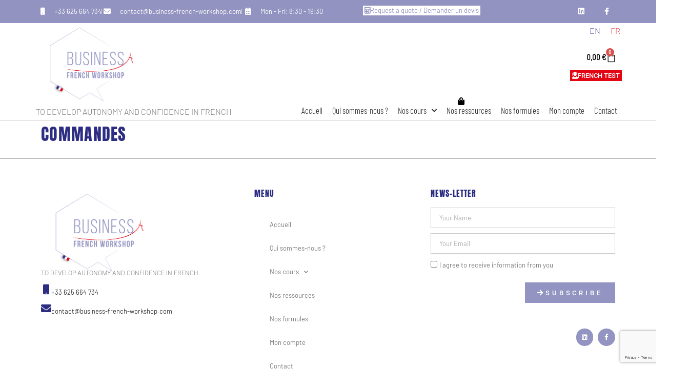

--- FILE ---
content_type: text/html; charset=utf-8
request_url: https://www.google.com/recaptcha/api2/anchor?ar=1&k=6Lc63QMfAAAAAOpny_w0qSRH4-MtCfECk8_32RQK&co=aHR0cHM6Ly9idXNpbmVzcy1mcmVuY2gtd29ya3Nob3AuY29tOjQ0Mw..&hl=en&type=v3&v=PoyoqOPhxBO7pBk68S4YbpHZ&size=invisible&badge=bottomright&sa=Form&anchor-ms=20000&execute-ms=30000&cb=dbuk4z1ysjz7
body_size: 48729
content:
<!DOCTYPE HTML><html dir="ltr" lang="en"><head><meta http-equiv="Content-Type" content="text/html; charset=UTF-8">
<meta http-equiv="X-UA-Compatible" content="IE=edge">
<title>reCAPTCHA</title>
<style type="text/css">
/* cyrillic-ext */
@font-face {
  font-family: 'Roboto';
  font-style: normal;
  font-weight: 400;
  font-stretch: 100%;
  src: url(//fonts.gstatic.com/s/roboto/v48/KFO7CnqEu92Fr1ME7kSn66aGLdTylUAMa3GUBHMdazTgWw.woff2) format('woff2');
  unicode-range: U+0460-052F, U+1C80-1C8A, U+20B4, U+2DE0-2DFF, U+A640-A69F, U+FE2E-FE2F;
}
/* cyrillic */
@font-face {
  font-family: 'Roboto';
  font-style: normal;
  font-weight: 400;
  font-stretch: 100%;
  src: url(//fonts.gstatic.com/s/roboto/v48/KFO7CnqEu92Fr1ME7kSn66aGLdTylUAMa3iUBHMdazTgWw.woff2) format('woff2');
  unicode-range: U+0301, U+0400-045F, U+0490-0491, U+04B0-04B1, U+2116;
}
/* greek-ext */
@font-face {
  font-family: 'Roboto';
  font-style: normal;
  font-weight: 400;
  font-stretch: 100%;
  src: url(//fonts.gstatic.com/s/roboto/v48/KFO7CnqEu92Fr1ME7kSn66aGLdTylUAMa3CUBHMdazTgWw.woff2) format('woff2');
  unicode-range: U+1F00-1FFF;
}
/* greek */
@font-face {
  font-family: 'Roboto';
  font-style: normal;
  font-weight: 400;
  font-stretch: 100%;
  src: url(//fonts.gstatic.com/s/roboto/v48/KFO7CnqEu92Fr1ME7kSn66aGLdTylUAMa3-UBHMdazTgWw.woff2) format('woff2');
  unicode-range: U+0370-0377, U+037A-037F, U+0384-038A, U+038C, U+038E-03A1, U+03A3-03FF;
}
/* math */
@font-face {
  font-family: 'Roboto';
  font-style: normal;
  font-weight: 400;
  font-stretch: 100%;
  src: url(//fonts.gstatic.com/s/roboto/v48/KFO7CnqEu92Fr1ME7kSn66aGLdTylUAMawCUBHMdazTgWw.woff2) format('woff2');
  unicode-range: U+0302-0303, U+0305, U+0307-0308, U+0310, U+0312, U+0315, U+031A, U+0326-0327, U+032C, U+032F-0330, U+0332-0333, U+0338, U+033A, U+0346, U+034D, U+0391-03A1, U+03A3-03A9, U+03B1-03C9, U+03D1, U+03D5-03D6, U+03F0-03F1, U+03F4-03F5, U+2016-2017, U+2034-2038, U+203C, U+2040, U+2043, U+2047, U+2050, U+2057, U+205F, U+2070-2071, U+2074-208E, U+2090-209C, U+20D0-20DC, U+20E1, U+20E5-20EF, U+2100-2112, U+2114-2115, U+2117-2121, U+2123-214F, U+2190, U+2192, U+2194-21AE, U+21B0-21E5, U+21F1-21F2, U+21F4-2211, U+2213-2214, U+2216-22FF, U+2308-230B, U+2310, U+2319, U+231C-2321, U+2336-237A, U+237C, U+2395, U+239B-23B7, U+23D0, U+23DC-23E1, U+2474-2475, U+25AF, U+25B3, U+25B7, U+25BD, U+25C1, U+25CA, U+25CC, U+25FB, U+266D-266F, U+27C0-27FF, U+2900-2AFF, U+2B0E-2B11, U+2B30-2B4C, U+2BFE, U+3030, U+FF5B, U+FF5D, U+1D400-1D7FF, U+1EE00-1EEFF;
}
/* symbols */
@font-face {
  font-family: 'Roboto';
  font-style: normal;
  font-weight: 400;
  font-stretch: 100%;
  src: url(//fonts.gstatic.com/s/roboto/v48/KFO7CnqEu92Fr1ME7kSn66aGLdTylUAMaxKUBHMdazTgWw.woff2) format('woff2');
  unicode-range: U+0001-000C, U+000E-001F, U+007F-009F, U+20DD-20E0, U+20E2-20E4, U+2150-218F, U+2190, U+2192, U+2194-2199, U+21AF, U+21E6-21F0, U+21F3, U+2218-2219, U+2299, U+22C4-22C6, U+2300-243F, U+2440-244A, U+2460-24FF, U+25A0-27BF, U+2800-28FF, U+2921-2922, U+2981, U+29BF, U+29EB, U+2B00-2BFF, U+4DC0-4DFF, U+FFF9-FFFB, U+10140-1018E, U+10190-1019C, U+101A0, U+101D0-101FD, U+102E0-102FB, U+10E60-10E7E, U+1D2C0-1D2D3, U+1D2E0-1D37F, U+1F000-1F0FF, U+1F100-1F1AD, U+1F1E6-1F1FF, U+1F30D-1F30F, U+1F315, U+1F31C, U+1F31E, U+1F320-1F32C, U+1F336, U+1F378, U+1F37D, U+1F382, U+1F393-1F39F, U+1F3A7-1F3A8, U+1F3AC-1F3AF, U+1F3C2, U+1F3C4-1F3C6, U+1F3CA-1F3CE, U+1F3D4-1F3E0, U+1F3ED, U+1F3F1-1F3F3, U+1F3F5-1F3F7, U+1F408, U+1F415, U+1F41F, U+1F426, U+1F43F, U+1F441-1F442, U+1F444, U+1F446-1F449, U+1F44C-1F44E, U+1F453, U+1F46A, U+1F47D, U+1F4A3, U+1F4B0, U+1F4B3, U+1F4B9, U+1F4BB, U+1F4BF, U+1F4C8-1F4CB, U+1F4D6, U+1F4DA, U+1F4DF, U+1F4E3-1F4E6, U+1F4EA-1F4ED, U+1F4F7, U+1F4F9-1F4FB, U+1F4FD-1F4FE, U+1F503, U+1F507-1F50B, U+1F50D, U+1F512-1F513, U+1F53E-1F54A, U+1F54F-1F5FA, U+1F610, U+1F650-1F67F, U+1F687, U+1F68D, U+1F691, U+1F694, U+1F698, U+1F6AD, U+1F6B2, U+1F6B9-1F6BA, U+1F6BC, U+1F6C6-1F6CF, U+1F6D3-1F6D7, U+1F6E0-1F6EA, U+1F6F0-1F6F3, U+1F6F7-1F6FC, U+1F700-1F7FF, U+1F800-1F80B, U+1F810-1F847, U+1F850-1F859, U+1F860-1F887, U+1F890-1F8AD, U+1F8B0-1F8BB, U+1F8C0-1F8C1, U+1F900-1F90B, U+1F93B, U+1F946, U+1F984, U+1F996, U+1F9E9, U+1FA00-1FA6F, U+1FA70-1FA7C, U+1FA80-1FA89, U+1FA8F-1FAC6, U+1FACE-1FADC, U+1FADF-1FAE9, U+1FAF0-1FAF8, U+1FB00-1FBFF;
}
/* vietnamese */
@font-face {
  font-family: 'Roboto';
  font-style: normal;
  font-weight: 400;
  font-stretch: 100%;
  src: url(//fonts.gstatic.com/s/roboto/v48/KFO7CnqEu92Fr1ME7kSn66aGLdTylUAMa3OUBHMdazTgWw.woff2) format('woff2');
  unicode-range: U+0102-0103, U+0110-0111, U+0128-0129, U+0168-0169, U+01A0-01A1, U+01AF-01B0, U+0300-0301, U+0303-0304, U+0308-0309, U+0323, U+0329, U+1EA0-1EF9, U+20AB;
}
/* latin-ext */
@font-face {
  font-family: 'Roboto';
  font-style: normal;
  font-weight: 400;
  font-stretch: 100%;
  src: url(//fonts.gstatic.com/s/roboto/v48/KFO7CnqEu92Fr1ME7kSn66aGLdTylUAMa3KUBHMdazTgWw.woff2) format('woff2');
  unicode-range: U+0100-02BA, U+02BD-02C5, U+02C7-02CC, U+02CE-02D7, U+02DD-02FF, U+0304, U+0308, U+0329, U+1D00-1DBF, U+1E00-1E9F, U+1EF2-1EFF, U+2020, U+20A0-20AB, U+20AD-20C0, U+2113, U+2C60-2C7F, U+A720-A7FF;
}
/* latin */
@font-face {
  font-family: 'Roboto';
  font-style: normal;
  font-weight: 400;
  font-stretch: 100%;
  src: url(//fonts.gstatic.com/s/roboto/v48/KFO7CnqEu92Fr1ME7kSn66aGLdTylUAMa3yUBHMdazQ.woff2) format('woff2');
  unicode-range: U+0000-00FF, U+0131, U+0152-0153, U+02BB-02BC, U+02C6, U+02DA, U+02DC, U+0304, U+0308, U+0329, U+2000-206F, U+20AC, U+2122, U+2191, U+2193, U+2212, U+2215, U+FEFF, U+FFFD;
}
/* cyrillic-ext */
@font-face {
  font-family: 'Roboto';
  font-style: normal;
  font-weight: 500;
  font-stretch: 100%;
  src: url(//fonts.gstatic.com/s/roboto/v48/KFO7CnqEu92Fr1ME7kSn66aGLdTylUAMa3GUBHMdazTgWw.woff2) format('woff2');
  unicode-range: U+0460-052F, U+1C80-1C8A, U+20B4, U+2DE0-2DFF, U+A640-A69F, U+FE2E-FE2F;
}
/* cyrillic */
@font-face {
  font-family: 'Roboto';
  font-style: normal;
  font-weight: 500;
  font-stretch: 100%;
  src: url(//fonts.gstatic.com/s/roboto/v48/KFO7CnqEu92Fr1ME7kSn66aGLdTylUAMa3iUBHMdazTgWw.woff2) format('woff2');
  unicode-range: U+0301, U+0400-045F, U+0490-0491, U+04B0-04B1, U+2116;
}
/* greek-ext */
@font-face {
  font-family: 'Roboto';
  font-style: normal;
  font-weight: 500;
  font-stretch: 100%;
  src: url(//fonts.gstatic.com/s/roboto/v48/KFO7CnqEu92Fr1ME7kSn66aGLdTylUAMa3CUBHMdazTgWw.woff2) format('woff2');
  unicode-range: U+1F00-1FFF;
}
/* greek */
@font-face {
  font-family: 'Roboto';
  font-style: normal;
  font-weight: 500;
  font-stretch: 100%;
  src: url(//fonts.gstatic.com/s/roboto/v48/KFO7CnqEu92Fr1ME7kSn66aGLdTylUAMa3-UBHMdazTgWw.woff2) format('woff2');
  unicode-range: U+0370-0377, U+037A-037F, U+0384-038A, U+038C, U+038E-03A1, U+03A3-03FF;
}
/* math */
@font-face {
  font-family: 'Roboto';
  font-style: normal;
  font-weight: 500;
  font-stretch: 100%;
  src: url(//fonts.gstatic.com/s/roboto/v48/KFO7CnqEu92Fr1ME7kSn66aGLdTylUAMawCUBHMdazTgWw.woff2) format('woff2');
  unicode-range: U+0302-0303, U+0305, U+0307-0308, U+0310, U+0312, U+0315, U+031A, U+0326-0327, U+032C, U+032F-0330, U+0332-0333, U+0338, U+033A, U+0346, U+034D, U+0391-03A1, U+03A3-03A9, U+03B1-03C9, U+03D1, U+03D5-03D6, U+03F0-03F1, U+03F4-03F5, U+2016-2017, U+2034-2038, U+203C, U+2040, U+2043, U+2047, U+2050, U+2057, U+205F, U+2070-2071, U+2074-208E, U+2090-209C, U+20D0-20DC, U+20E1, U+20E5-20EF, U+2100-2112, U+2114-2115, U+2117-2121, U+2123-214F, U+2190, U+2192, U+2194-21AE, U+21B0-21E5, U+21F1-21F2, U+21F4-2211, U+2213-2214, U+2216-22FF, U+2308-230B, U+2310, U+2319, U+231C-2321, U+2336-237A, U+237C, U+2395, U+239B-23B7, U+23D0, U+23DC-23E1, U+2474-2475, U+25AF, U+25B3, U+25B7, U+25BD, U+25C1, U+25CA, U+25CC, U+25FB, U+266D-266F, U+27C0-27FF, U+2900-2AFF, U+2B0E-2B11, U+2B30-2B4C, U+2BFE, U+3030, U+FF5B, U+FF5D, U+1D400-1D7FF, U+1EE00-1EEFF;
}
/* symbols */
@font-face {
  font-family: 'Roboto';
  font-style: normal;
  font-weight: 500;
  font-stretch: 100%;
  src: url(//fonts.gstatic.com/s/roboto/v48/KFO7CnqEu92Fr1ME7kSn66aGLdTylUAMaxKUBHMdazTgWw.woff2) format('woff2');
  unicode-range: U+0001-000C, U+000E-001F, U+007F-009F, U+20DD-20E0, U+20E2-20E4, U+2150-218F, U+2190, U+2192, U+2194-2199, U+21AF, U+21E6-21F0, U+21F3, U+2218-2219, U+2299, U+22C4-22C6, U+2300-243F, U+2440-244A, U+2460-24FF, U+25A0-27BF, U+2800-28FF, U+2921-2922, U+2981, U+29BF, U+29EB, U+2B00-2BFF, U+4DC0-4DFF, U+FFF9-FFFB, U+10140-1018E, U+10190-1019C, U+101A0, U+101D0-101FD, U+102E0-102FB, U+10E60-10E7E, U+1D2C0-1D2D3, U+1D2E0-1D37F, U+1F000-1F0FF, U+1F100-1F1AD, U+1F1E6-1F1FF, U+1F30D-1F30F, U+1F315, U+1F31C, U+1F31E, U+1F320-1F32C, U+1F336, U+1F378, U+1F37D, U+1F382, U+1F393-1F39F, U+1F3A7-1F3A8, U+1F3AC-1F3AF, U+1F3C2, U+1F3C4-1F3C6, U+1F3CA-1F3CE, U+1F3D4-1F3E0, U+1F3ED, U+1F3F1-1F3F3, U+1F3F5-1F3F7, U+1F408, U+1F415, U+1F41F, U+1F426, U+1F43F, U+1F441-1F442, U+1F444, U+1F446-1F449, U+1F44C-1F44E, U+1F453, U+1F46A, U+1F47D, U+1F4A3, U+1F4B0, U+1F4B3, U+1F4B9, U+1F4BB, U+1F4BF, U+1F4C8-1F4CB, U+1F4D6, U+1F4DA, U+1F4DF, U+1F4E3-1F4E6, U+1F4EA-1F4ED, U+1F4F7, U+1F4F9-1F4FB, U+1F4FD-1F4FE, U+1F503, U+1F507-1F50B, U+1F50D, U+1F512-1F513, U+1F53E-1F54A, U+1F54F-1F5FA, U+1F610, U+1F650-1F67F, U+1F687, U+1F68D, U+1F691, U+1F694, U+1F698, U+1F6AD, U+1F6B2, U+1F6B9-1F6BA, U+1F6BC, U+1F6C6-1F6CF, U+1F6D3-1F6D7, U+1F6E0-1F6EA, U+1F6F0-1F6F3, U+1F6F7-1F6FC, U+1F700-1F7FF, U+1F800-1F80B, U+1F810-1F847, U+1F850-1F859, U+1F860-1F887, U+1F890-1F8AD, U+1F8B0-1F8BB, U+1F8C0-1F8C1, U+1F900-1F90B, U+1F93B, U+1F946, U+1F984, U+1F996, U+1F9E9, U+1FA00-1FA6F, U+1FA70-1FA7C, U+1FA80-1FA89, U+1FA8F-1FAC6, U+1FACE-1FADC, U+1FADF-1FAE9, U+1FAF0-1FAF8, U+1FB00-1FBFF;
}
/* vietnamese */
@font-face {
  font-family: 'Roboto';
  font-style: normal;
  font-weight: 500;
  font-stretch: 100%;
  src: url(//fonts.gstatic.com/s/roboto/v48/KFO7CnqEu92Fr1ME7kSn66aGLdTylUAMa3OUBHMdazTgWw.woff2) format('woff2');
  unicode-range: U+0102-0103, U+0110-0111, U+0128-0129, U+0168-0169, U+01A0-01A1, U+01AF-01B0, U+0300-0301, U+0303-0304, U+0308-0309, U+0323, U+0329, U+1EA0-1EF9, U+20AB;
}
/* latin-ext */
@font-face {
  font-family: 'Roboto';
  font-style: normal;
  font-weight: 500;
  font-stretch: 100%;
  src: url(//fonts.gstatic.com/s/roboto/v48/KFO7CnqEu92Fr1ME7kSn66aGLdTylUAMa3KUBHMdazTgWw.woff2) format('woff2');
  unicode-range: U+0100-02BA, U+02BD-02C5, U+02C7-02CC, U+02CE-02D7, U+02DD-02FF, U+0304, U+0308, U+0329, U+1D00-1DBF, U+1E00-1E9F, U+1EF2-1EFF, U+2020, U+20A0-20AB, U+20AD-20C0, U+2113, U+2C60-2C7F, U+A720-A7FF;
}
/* latin */
@font-face {
  font-family: 'Roboto';
  font-style: normal;
  font-weight: 500;
  font-stretch: 100%;
  src: url(//fonts.gstatic.com/s/roboto/v48/KFO7CnqEu92Fr1ME7kSn66aGLdTylUAMa3yUBHMdazQ.woff2) format('woff2');
  unicode-range: U+0000-00FF, U+0131, U+0152-0153, U+02BB-02BC, U+02C6, U+02DA, U+02DC, U+0304, U+0308, U+0329, U+2000-206F, U+20AC, U+2122, U+2191, U+2193, U+2212, U+2215, U+FEFF, U+FFFD;
}
/* cyrillic-ext */
@font-face {
  font-family: 'Roboto';
  font-style: normal;
  font-weight: 900;
  font-stretch: 100%;
  src: url(//fonts.gstatic.com/s/roboto/v48/KFO7CnqEu92Fr1ME7kSn66aGLdTylUAMa3GUBHMdazTgWw.woff2) format('woff2');
  unicode-range: U+0460-052F, U+1C80-1C8A, U+20B4, U+2DE0-2DFF, U+A640-A69F, U+FE2E-FE2F;
}
/* cyrillic */
@font-face {
  font-family: 'Roboto';
  font-style: normal;
  font-weight: 900;
  font-stretch: 100%;
  src: url(//fonts.gstatic.com/s/roboto/v48/KFO7CnqEu92Fr1ME7kSn66aGLdTylUAMa3iUBHMdazTgWw.woff2) format('woff2');
  unicode-range: U+0301, U+0400-045F, U+0490-0491, U+04B0-04B1, U+2116;
}
/* greek-ext */
@font-face {
  font-family: 'Roboto';
  font-style: normal;
  font-weight: 900;
  font-stretch: 100%;
  src: url(//fonts.gstatic.com/s/roboto/v48/KFO7CnqEu92Fr1ME7kSn66aGLdTylUAMa3CUBHMdazTgWw.woff2) format('woff2');
  unicode-range: U+1F00-1FFF;
}
/* greek */
@font-face {
  font-family: 'Roboto';
  font-style: normal;
  font-weight: 900;
  font-stretch: 100%;
  src: url(//fonts.gstatic.com/s/roboto/v48/KFO7CnqEu92Fr1ME7kSn66aGLdTylUAMa3-UBHMdazTgWw.woff2) format('woff2');
  unicode-range: U+0370-0377, U+037A-037F, U+0384-038A, U+038C, U+038E-03A1, U+03A3-03FF;
}
/* math */
@font-face {
  font-family: 'Roboto';
  font-style: normal;
  font-weight: 900;
  font-stretch: 100%;
  src: url(//fonts.gstatic.com/s/roboto/v48/KFO7CnqEu92Fr1ME7kSn66aGLdTylUAMawCUBHMdazTgWw.woff2) format('woff2');
  unicode-range: U+0302-0303, U+0305, U+0307-0308, U+0310, U+0312, U+0315, U+031A, U+0326-0327, U+032C, U+032F-0330, U+0332-0333, U+0338, U+033A, U+0346, U+034D, U+0391-03A1, U+03A3-03A9, U+03B1-03C9, U+03D1, U+03D5-03D6, U+03F0-03F1, U+03F4-03F5, U+2016-2017, U+2034-2038, U+203C, U+2040, U+2043, U+2047, U+2050, U+2057, U+205F, U+2070-2071, U+2074-208E, U+2090-209C, U+20D0-20DC, U+20E1, U+20E5-20EF, U+2100-2112, U+2114-2115, U+2117-2121, U+2123-214F, U+2190, U+2192, U+2194-21AE, U+21B0-21E5, U+21F1-21F2, U+21F4-2211, U+2213-2214, U+2216-22FF, U+2308-230B, U+2310, U+2319, U+231C-2321, U+2336-237A, U+237C, U+2395, U+239B-23B7, U+23D0, U+23DC-23E1, U+2474-2475, U+25AF, U+25B3, U+25B7, U+25BD, U+25C1, U+25CA, U+25CC, U+25FB, U+266D-266F, U+27C0-27FF, U+2900-2AFF, U+2B0E-2B11, U+2B30-2B4C, U+2BFE, U+3030, U+FF5B, U+FF5D, U+1D400-1D7FF, U+1EE00-1EEFF;
}
/* symbols */
@font-face {
  font-family: 'Roboto';
  font-style: normal;
  font-weight: 900;
  font-stretch: 100%;
  src: url(//fonts.gstatic.com/s/roboto/v48/KFO7CnqEu92Fr1ME7kSn66aGLdTylUAMaxKUBHMdazTgWw.woff2) format('woff2');
  unicode-range: U+0001-000C, U+000E-001F, U+007F-009F, U+20DD-20E0, U+20E2-20E4, U+2150-218F, U+2190, U+2192, U+2194-2199, U+21AF, U+21E6-21F0, U+21F3, U+2218-2219, U+2299, U+22C4-22C6, U+2300-243F, U+2440-244A, U+2460-24FF, U+25A0-27BF, U+2800-28FF, U+2921-2922, U+2981, U+29BF, U+29EB, U+2B00-2BFF, U+4DC0-4DFF, U+FFF9-FFFB, U+10140-1018E, U+10190-1019C, U+101A0, U+101D0-101FD, U+102E0-102FB, U+10E60-10E7E, U+1D2C0-1D2D3, U+1D2E0-1D37F, U+1F000-1F0FF, U+1F100-1F1AD, U+1F1E6-1F1FF, U+1F30D-1F30F, U+1F315, U+1F31C, U+1F31E, U+1F320-1F32C, U+1F336, U+1F378, U+1F37D, U+1F382, U+1F393-1F39F, U+1F3A7-1F3A8, U+1F3AC-1F3AF, U+1F3C2, U+1F3C4-1F3C6, U+1F3CA-1F3CE, U+1F3D4-1F3E0, U+1F3ED, U+1F3F1-1F3F3, U+1F3F5-1F3F7, U+1F408, U+1F415, U+1F41F, U+1F426, U+1F43F, U+1F441-1F442, U+1F444, U+1F446-1F449, U+1F44C-1F44E, U+1F453, U+1F46A, U+1F47D, U+1F4A3, U+1F4B0, U+1F4B3, U+1F4B9, U+1F4BB, U+1F4BF, U+1F4C8-1F4CB, U+1F4D6, U+1F4DA, U+1F4DF, U+1F4E3-1F4E6, U+1F4EA-1F4ED, U+1F4F7, U+1F4F9-1F4FB, U+1F4FD-1F4FE, U+1F503, U+1F507-1F50B, U+1F50D, U+1F512-1F513, U+1F53E-1F54A, U+1F54F-1F5FA, U+1F610, U+1F650-1F67F, U+1F687, U+1F68D, U+1F691, U+1F694, U+1F698, U+1F6AD, U+1F6B2, U+1F6B9-1F6BA, U+1F6BC, U+1F6C6-1F6CF, U+1F6D3-1F6D7, U+1F6E0-1F6EA, U+1F6F0-1F6F3, U+1F6F7-1F6FC, U+1F700-1F7FF, U+1F800-1F80B, U+1F810-1F847, U+1F850-1F859, U+1F860-1F887, U+1F890-1F8AD, U+1F8B0-1F8BB, U+1F8C0-1F8C1, U+1F900-1F90B, U+1F93B, U+1F946, U+1F984, U+1F996, U+1F9E9, U+1FA00-1FA6F, U+1FA70-1FA7C, U+1FA80-1FA89, U+1FA8F-1FAC6, U+1FACE-1FADC, U+1FADF-1FAE9, U+1FAF0-1FAF8, U+1FB00-1FBFF;
}
/* vietnamese */
@font-face {
  font-family: 'Roboto';
  font-style: normal;
  font-weight: 900;
  font-stretch: 100%;
  src: url(//fonts.gstatic.com/s/roboto/v48/KFO7CnqEu92Fr1ME7kSn66aGLdTylUAMa3OUBHMdazTgWw.woff2) format('woff2');
  unicode-range: U+0102-0103, U+0110-0111, U+0128-0129, U+0168-0169, U+01A0-01A1, U+01AF-01B0, U+0300-0301, U+0303-0304, U+0308-0309, U+0323, U+0329, U+1EA0-1EF9, U+20AB;
}
/* latin-ext */
@font-face {
  font-family: 'Roboto';
  font-style: normal;
  font-weight: 900;
  font-stretch: 100%;
  src: url(//fonts.gstatic.com/s/roboto/v48/KFO7CnqEu92Fr1ME7kSn66aGLdTylUAMa3KUBHMdazTgWw.woff2) format('woff2');
  unicode-range: U+0100-02BA, U+02BD-02C5, U+02C7-02CC, U+02CE-02D7, U+02DD-02FF, U+0304, U+0308, U+0329, U+1D00-1DBF, U+1E00-1E9F, U+1EF2-1EFF, U+2020, U+20A0-20AB, U+20AD-20C0, U+2113, U+2C60-2C7F, U+A720-A7FF;
}
/* latin */
@font-face {
  font-family: 'Roboto';
  font-style: normal;
  font-weight: 900;
  font-stretch: 100%;
  src: url(//fonts.gstatic.com/s/roboto/v48/KFO7CnqEu92Fr1ME7kSn66aGLdTylUAMa3yUBHMdazQ.woff2) format('woff2');
  unicode-range: U+0000-00FF, U+0131, U+0152-0153, U+02BB-02BC, U+02C6, U+02DA, U+02DC, U+0304, U+0308, U+0329, U+2000-206F, U+20AC, U+2122, U+2191, U+2193, U+2212, U+2215, U+FEFF, U+FFFD;
}

</style>
<link rel="stylesheet" type="text/css" href="https://www.gstatic.com/recaptcha/releases/PoyoqOPhxBO7pBk68S4YbpHZ/styles__ltr.css">
<script nonce="taqeNQIGzKmpSLcFmrp0Yw" type="text/javascript">window['__recaptcha_api'] = 'https://www.google.com/recaptcha/api2/';</script>
<script type="text/javascript" src="https://www.gstatic.com/recaptcha/releases/PoyoqOPhxBO7pBk68S4YbpHZ/recaptcha__en.js" nonce="taqeNQIGzKmpSLcFmrp0Yw">
      
    </script></head>
<body><div id="rc-anchor-alert" class="rc-anchor-alert"></div>
<input type="hidden" id="recaptcha-token" value="[base64]">
<script type="text/javascript" nonce="taqeNQIGzKmpSLcFmrp0Yw">
      recaptcha.anchor.Main.init("[\x22ainput\x22,[\x22bgdata\x22,\x22\x22,\[base64]/[base64]/[base64]/[base64]/cjw8ejpyPj4+eil9Y2F0Y2gobCl7dGhyb3cgbDt9fSxIPWZ1bmN0aW9uKHcsdCx6KXtpZih3PT0xOTR8fHc9PTIwOCl0LnZbd10/dC52W3ddLmNvbmNhdCh6KTp0LnZbd109b2Yoeix0KTtlbHNle2lmKHQuYkImJnchPTMxNylyZXR1cm47dz09NjZ8fHc9PTEyMnx8dz09NDcwfHx3PT00NHx8dz09NDE2fHx3PT0zOTd8fHc9PTQyMXx8dz09Njh8fHc9PTcwfHx3PT0xODQ/[base64]/[base64]/[base64]/bmV3IGRbVl0oSlswXSk6cD09Mj9uZXcgZFtWXShKWzBdLEpbMV0pOnA9PTM/bmV3IGRbVl0oSlswXSxKWzFdLEpbMl0pOnA9PTQ/[base64]/[base64]/[base64]/[base64]\x22,\[base64]\x22,\x22w7k4w6UpfcOAD3rDk3TCisOCwpZqf8KsW0MUw5HCjcO0w4VNw7/Dk8K4WcOPOAtfwrVXP31QwrptwrTCmy/DjyPCvsKmwrnDssKQdizDjMKtaH9Ew6nCniYDwpEVXiN+w6LDgMOHw4rDucKncsK9wprCmcO3VMO1TcOgJcO7wqosdcO1LMKfNsOgA2/CjVzCkWbCmMOGIxfCn8KFZV/Dl8OrCsKDdcKKBMO0wqTDuCvDqMOfwokKHMKfdMOBF342ZsOow7/CpsKgw7AlwoPDqTfCvMOtICfDusKqZ1NTwqLDmcKIwoEawoTCkhPCksOOw69iwpvCrcKsPcKzw48xQ0AVBULDkMK1FcKHwrDCoHjDusKgwr/[base64]/[base64]/Cs8ODB8K3OMKrYcKnwq3DiMOZOcKjw6nCi8ObwoQ6Sj/[base64]/[base64]/w7LDrMKIBgoNwqTCpMOaOx01w7/DnF8RcMKTBmRMfRjDnMO6w5DCocO+YMO5N3M6w5xZAxvCu8K3bFPCmsOMKMKGSULCu8KCCzclFMO1eljDv8OvY8OPwrvCmSFmwqLCuHITDcOfEMOIbWAJwpPDuz5tw4dXGR4IMUAoPcKkV25lw5sSw7HCgCMIWCDDoy/[base64]/DghrDnMKBw4TCgl8PGVJSaj5oVMKUOlIHaAVxdAXCsC7DhmV0w5PDiiI0JMOkw5Enwr/CjznDjxfDgcKBwrtlJ2NqSsOxdBnDncOLChvCgMOCw6sQw60POMKuwoluQ8O1MyNJQ8OGwoLDhzB+w63CvBnDv2XDr3PDhMO4wrl7w5LCnjPDoSRfw5IswpjCusOvwqoMN1vDt8KBMRlgV2Nvw65pI1PCl8O/[base64]/[base64]/Cpk7DkcKow6BQw6MfV1Y1wqrCm18Qw4/[base64]/Ct0zCn2rDicOLV34SQ8O0Q2EdTVnDtG8aFwbCpFVtKMOUwosyPhocEQDDvMK/RhZ3wq7DtxPDv8K1w7w2LWrDjsO0Nk7DoR46WcKfQEIXw4fDsW3DksOvw4dQwrw7G8OLS3vCn8K8wo1BdX3DpcOVNS/CmsOJeMO2wp7CmDUowo7Co2Nsw6wwDMOJGGbCoGTDhzjChMKKa8OywrAlVMOeLcOiDsOHDMOYQUHDoA1fTcO+YcKoSD8Rwo3DtMKowrwDGcOHTX7Dv8Okw5rCo0cTccO4wrAawq8hw6/CjUgdHsKHwohuG8Ovw7UEVkdPw7PDhsOZBsKtwpDDn8KwOMKAFiLDh8ObwrJuwrrDvMKqwozDnMKXbsO9BCUVw7wbOsKWZMOpMCJdw4ZzORPDuhdJMUl4w4DCk8KQw6d3wpLDlsKgQRbDsH/CusOXHMKuw5/CjFzDlMOtKMONMMOua0pbw4snf8KwAMOnMcKww6/Diy7Do8OAw5c3JsKzOEPDpHFawpUMQ8OjGA5+QMOYwoF2VAPCh2vDnn3CqQnChGpFwps3w4LDhBXChScJwopfw7zCrDLDgcO4CVfCoGnDjsKFwpDCoMONInnDk8O6w7h4wr7CuMKCw73DgGdvEQ5fw5NAw4R1PQXDl0VQwrHCq8KpGRUHA8K7wqXCr3k/wql8QMK2woo5bk/CmnjDqMOOZsKIdgouMsKSwqwFw57ChEJILHlfIhpiw67DjUgiw70RwolaGx/DuMKIwpzCiiQJYsKNH8K4w7QLPmMewr48M8K6UcK/TV1WERfDssKUwqnCisOCI8O7w7bClC8jwqTDgcOORcKawpkxwobDhzshwpPCrsOkX8O2GsKkwqnCsMKEKMORwrFbwrrDusKKbjBCwrTChD9Rw4JCN0tDwq/DlyDChkrDv8O3cR7ClMOyKERnZis1wow2KQYOY8OFR057J002Bwlnf8OxacOtE8KoMcKwwpYZM8OkAMK8X2/DjMKOBzXClRvDgsOPa8ODc2sQb8KQbCjCqMOOe8Onw7YueMOvRB/[base64]/wqbCpsK+wppcT8KFw4XDqRvDtEbDnGPDuhvDpcKrecKZwp/[base64]/CicKMwpYPw4LDucOLw43DncK8UsKneDLCncK+w7bCpxvDgwXDtsKpwp7CoyVfwoR2w6lbwpTDicO6OSpbXCfDj8KFLCLCvsKMw5bDikg1w6LDs33DjMKlwqrCsk3CpB8aKXEKw5DDhW/CqzhCesO1wqVjBiLDky4RbsK7w5zDlW1Vw5HCr8OaRxLCv0nDhcKsY8O+PGPDr8OhMzQCYE1Saipxw5TCqwDCrAtaw6rCgAfCrWtYC8K8wqbDuknCgVgBw4jCnsKCEl/[base64]/DpQnDh8OxwpTCqcOAwqAeTcO7w4ZHLFzDoVbCnEXCjn3DgzAfUXXDjsOow4/Dj8KfwrXDnXowZlfCiBlfT8K6wrzCjcKTwp/ChC3DixYlWkYgEV9dT2/[base64]/DusOFW8KYMXrCsG1jV8OkQhRwR8KpwpjDnCHCjSwuw6RzwqXDo8KwwosOYsKzw7dow5NDMAYkwpZtBFo3w6/DtCHCgsOCMMKCN8OsXkA7XEpJw5TCksK9wr5cAMOiwqgVw4pIw4LCo8OAJgROLBrCs8O+w53CqWTDhMOTUsKRV8OcDgTCncOoPMORHsOYdBzClQo9Vl/CscOfMsKjw67DlMKdL8OUw6o/w6wSw6fCkwNxRALDp2vClBlKCMOYVsKDTcOyAMKwKsKAw68pw4bDsBXCk8OQHMOAwr3CqS3DlcOhw5AGc3MUw5sTwqPCgw/ChBXDgR4ZbMOSE8Oww61fJMKDw4RjR2LDoXcswpnDoS/DjENaVhrDqMKAFcOjG8OYw4Y6w7kmY8OGEV1Dwp7DjsO9w4HCg8KuPUo0IMO+M8KKw4jCgcKUesOzPsKNwopNOMOuScOiXsOUHcOjQcOjwp7CjRhww6BkcsKweVoDPcK1w5jDjxzDqjZiw67CrGfCksKnwoTCli7Cr8O5wr/Dr8KpOsOXPgTCm8OlE8KZKhpuemN3cwfCiGVNw6bCt1LDom7DgMKyIsOBSmczA0vDl8Kzw7UgPCvCh8OdwoPDr8K+w5gDKcKxwocTSMO9aMOUZMKpw6bDqcKdcETCkjZ6K3ohwqcgcMOcchx6dsOqwp7Cp8KUwrxhGsOTw5nCjgk8woTDtMOZw4/[base64]/Dl3zCgmBfemRTLMKYbk7CgcK+w71AXCPCq8KvLsK0CEppwpd/UGpEGTg0wrZVY30iw7UOw5xXBsKQwolwbMOXwqnDinRcFsKNwrLCu8KCRMOTZ8KnRmrDh8O/wrMGw6sEwoBRYcK3woxGw6fDvsKHUMKfIXfDpsK+wo3Dg8KCSsKaAcKHwo5IwpofQxtrwq/DlsKCwq3CgyTCm8O5w5Z5wprCrEjChEV3G8Ojw7bDjRV6DkvCsnw2FMKbecKqG8K8KVPCvjlNwqjCr8OSHkvCrUg5eMOjCsKTwqQAZU3Coz1WwoDDnhEFwr3Ck08zQ8KhF8OxH2DCh8OtwqXDrCrCg3IoJsOhw5zDhMOqLDjCl8KYHMOfw6oCcl3DnFAVw4/[base64]/DtW5aw6ZGNcKbfcKkbcK6MsKxKMKNC0R3w7FRw7bDlCANG2UHwpbCncKfDRhfwp7DjmwIwpc2w5zCkCPCpDjCqgDDosOiSsK/w6ZpwoILw5UlEMO0wo3ClH4AYMOzK3zDgEbDrMKhQiXDghF5Z3gxe8KxJjk/wq0Tw6PCtXxnwrjDmsKGw57DmRo5C8O7wqLDqsONw6pBwow8JlgcVRPCuwHDlg/[base64]/[base64]/bC7DgHRnfVB6w5RuGMOtQMKsw6YXwoUFN8KNQARfwq1wwqzDo8KqfkVzw4jCgMKBwrrDo8O2FV3DoVgfw5zDil0iOsO7D3UibUnDqgzCil9Fw7swfXptwq1/bMOnTR9Gw7TCoDLCo8Kpwp5YwoLDt8KDwozCuSozDcKSwqTDqsKcWcK0URbCrU7DuE/DtcOAaMO3wr8ewrbDpBQXwrZzwq/[base64]/w7TCjsK3H1HCihnCs8OrNMOzYwDCi8KMw6wSw4EQwrXDlEwrwpjCkA/Cm8KHwrRwNAR5w5IMw6XDksOCJ3zCjBbChcKwasOKQmpWw7fDhz/CgnI8VcOgw7xyRsO/ZnRbwoc0XMK+eMK4a8OUVkoEwrR1wpjDl8O6w6fDsMOowqJuwr3Dg8KqTcOpS8OBBkHCnELCk3rCkC15w5XCkcOTw4xfwpPCpcKfDMOAwoNYw77CusKIw5vDpcKCwp/DhFTCqSrDmFlZHMOBBMOCMFEPwrpTwpt5wqbDp8OfWk/DsFl4D8KOHwrDkh4PWsKYwo3ChsO7wrjCscOAEWHDqMKgw5Mkw6PDlGbDhhobwp3DploUwqjDn8One8K1wrbDk8KbKAo/w4zCn0oTa8OGwo8wH8Ocw4szBmlfDMKWSsKiWzfDsi9Kw5pawoXDgMKHw7AbYMOSw7zCp8OhwpTDonbDuHtswqTCtcKbwrvDoMOiU8Klwq17GHlhXMOZwqfCnhoGNjzCocOjAVQewqDDizpBwqpOa8KfMsONRMOZVTE3McK8w5jCgFJgw7QoMMKJwoQ/S1XCuMOEwo7Cg8OCQcO9KUvDv3IowqUUw5MQIE/CsMKQD8Oow7QtJsOKZ0PCg8OQwovCoisYw4lZX8KVwrRKKsKSUnIIw6gGw4DCisOBwrs9wpsWw5hQYnTCj8KEwrTCvMO/woItBMOZw7vDjlAfwpbDnsOKwq7DgXA6F8KOwpgqLzoTKcOkw5rCgMOTwrodQ3NzwpYow7HDjVzCsEBDIsOPwrbCplXCi8OOZsKpQcKswqoXwrtYMSQcw7zCi3jCv8KaHcKIwrd2w7kEEcKTwqAjwrHDjBwBEjpIGXFGw7Iid8K0w6g2w4TDuMO/wrckw5bCvDnCuMOEworCljHDigUtw4YpLXzDn39Dw6nDjU7CiBfCqsOjwqLClMOWJMOEwqVvwpw/Kksuai53w5NZw4vDrHXDtsOlwrDCksKzwqHDhsK7Wgp+KzJDLWZSK1jDsMKHwqw0w4VIHsK5esOIw5jCucO1FsOiwpLCtncIO8O/D2rCiX8sw6fDlQXCtGcWT8O2w4RTw4DCoVZlCCXDlcKOw6cUC8KQw5TDtMOaEsOMwowZcinCrhXDtEdPwpfCpB9Vd8K7NEbDsw9pw7JWTsKdGMO3LMKffhkJw68cw5Bpw5UVwoNJwoLDpiUcX30TB8Kjw7hGNcO9wp/[base64]/[base64]/w58fwrXCoMO3wq9Aw4fCnyRdHMK8FcOec2rCtsK7IkHClcOuwpQbw5J5w60AJMOIYsK1w6IQw43CnHDDicKhwrTCrcOuCRwLw4oCcsKja8K3eMKuasOuNT7DtBUhwp/Cj8Oew63ClBVtQcKgDhtubsKWw5NDw4MlPn7DpldEwrtPwpDCpMKyw7NVPsKRwqnDlMOUNkbDosKpw4xMwp9jwpk9Y8Kzw5V9woB3UTPCuCDCpcKIwqYGw4gTwp7DncKLGcOYSiLCpMKGR8KrEH/CssKIPQrDsgtlPjjCvFHCuHIuWsKGNcOjw7jCscKYdcOrw7kGw5UbEXY8wpBiw4fDo8K0IcKDwpY2w7U7Z8Klw6bCocKxwrVWI8OSw6R6wpvCkELCr8OSwpnCocKvw5pmKcKFVcK9woLDs1/CpMOvwrQiED0MVxfCm8O+Vxtxc8KdVzPDjMOMw6TDtAQQw5DDglbCjQTDnkQWIsKXw7TDrHh9w5bCvmhkw4HCmU/Cq8KaEWU1wpjDuMKLw5PDmmjCjMOiGsKPdiUMDBNGTsKiwovCkUFAbUjDusKUwr7DicKnQcKHw7gDXR3CssKBPCs5w6/CkcOVw6oow6EDw7nDm8Oxc0NAR8KUC8Kww6PCqMOJBsKLwosfYMKawovDkyYGeMKSa8OhXcO6LcKSEg/Dq8KXRktpHzUWwqtEMB1fYsK+wqNbXiZdw4VSw4fCtgPDtmN9wqlGLBvCh8KzwosxMMO5wrYvwrXDoHnDrS5kP1LDlcK8K8KsRlrDjGPDuzYVw7HCnFJ3KMKawoJUUirCh8Otwr/[base64]/FUVAwq/Cn8OyacK9w4TDiMOfN8O0dsKZdSLCgcOlBnfChcORA15nw5IjbiVrwrN1wrdeEsO6wpkJw6vCosOYwp1/MlPCsgdhJi3DoHHDpcOUw67Do8OCc8O4wpLDtwtFw4BHbcK6w6VIZmHClMKVdcKOwpcDw54HeXNkHMKjw63DkMKFd8KJIMOvw67CnTYMw4TCn8KUOsKRKTnCm0dRwq/DpMKpwrfCiMK5w59eUcOLw5pDY8OjE1hBw7zDjSxzZ3ITZRnDim/[base64]/[base64]/CsVceb8KUw77CiAIJAgTDoApzV8KPYcOxUibDl8O2wrgIb8KhLi95w40NwozDhsOYUWTDmFnDksOQKGYIwqPCicOaw7jDjMK9wpnCkiJhwr3CiTPCk8OlIiNXby8nwozCt8OOwpXCtsKmw6FoUzp+Clwqwr/DiFPCt1/CjsOGw7nDoMOxd0rDlEnCosOqw4PClsOTwpMdTg/CqhBNRzHCscOtRXrCnVTCicOAwrPCsHoYSjUsw4LCtWHChDRpNhFSw4bDqBtPXCI1GsOaMcO+JAfCjcK3WsOGw4cfSlI4wrrCicOTBMKBJD9UR8OLw6DDjjTCpU5hwqPDrcOYwoHDssOcw4jCq8K/w70Pw5HCs8K5DsKgwqLCgAhlwosTU23CusKtw7PDlMKnBcOhZFzDmcOJUD3DkhXDu8KRw4I7CcKSw6fDo1HCscKpQCt6RcK/[base64]/woQUSMKfbcKjwoPDkWcpKXlQUE/DtF7CvG7CosODwoLCncOJMMKZOn5VwqjDvSIQOMKywrbCiEkxMErCvAJQw7ltTMKbVCrDg8OUHMK/[base64]/Ck3wlwqjDnkhWwps6bj3CqHzDqcK0wqDCu8KAwpN5w5jCr8KDfEbDs8KBKcKJwq5Fw6xyw4/CskYtwqIjw5fDliIXw4bDhsObwpxzbHnDvlMPw6jCqBrDlVTCi8KMFsK5XsO6wrPCncKMw5TCscOAcsK8wq/[base64]/DhhDDtMKAVsKlw43Cn8O8VUvCgsK6QwTDksKsdjgkLsKmU8O8wq3DpnPCncKbw4/DgsONw5HDgEJHEDchwqI6f23DlMKSw5cWw7Aew4hLwqnDpsO4LA8Zwr1qw4zCh07DvMOxCMOfEsOWwqjDpcKETVBmwqhKbi0TJMKkwobCmzbDr8OJwqU4VMK1EB45w4vCpW/DpDLCsV3CjMO6wrtSVMO7w7nDqsKxUMKsw71Jw67CgWDDk8OOTsKbwqMBwqBdfWcTw4LCicOaVkFCwrZ8wpHCp3Qbw4UlDSY/w7E/w7vDtsOcIGI8RQDDl8OIwrxhWsKjworDocOtN8K9ZcKTJ8K3IyzCtsK1wpbDksOqKBRVVFDCl211wqDCpxDCncOWNcKKI8OMSm9HJMKjworDp8O+w7JMKcO5YcKVWcOGKMKNwp5rwo4qw4vCqmIFwpjDjlR/wpXCgDB2wrbDrTVnUUZyXMKaw5Q/[base64]/wqdlwoXDpgkIwroNw4/[base64]/DtcKqf0XCqcO+w7TCo8OoHifCrV7DmSpEwpo9w6rCqMKmb0fDtgvCtsOmMRDCmMOKwq9zN8Klw7Rlw5kJNlA8c8K2CGLCoMOVw6FRw5nCisKjw74oUyzDs0LChRZcw6cbwpQFOC4/w512V2/DgCsmw7rDhcOCViZHwpdJw7M1wrLDnjXCqhvCgcOgw53DgMKCBi9cQ8KcwqfDoBHDuy8ePMOTHsKww7YLBcO+wqDCn8K8wqDDq8OsE1JnaBvDgG/Cl8ONwoXCrSoRw5zCrMOLGnnCpsK4WcKyGcOCwqTDsQHCiyYnRCzCqE80wrXCmWhDTcKgC8KIOnzDlV3CgnQ2b8O4BMOqwq7Cn2E2w5XCnMKlw7pheF7DnyRiQA/CkjJnwq7DvnjCnjrDqChVwoA1wq/[base64]/[base64]/DjWjCu1dXw4/DmsOEdMOROR0Swrc5w7nCisKAwqzCosKMw6XCn8O0wqMpw5Z4Ki00wrIOOMOVw4TDmShiPDAxasOYwpDDucOYFWHDnkbDpCJEAcKDw4fDiMKEwrfCj1wtwqDCisOjdMOlwoMGMyvCsMO1YiAnw63CtQrDry0Kwo1pWRdbSm/ChUbDnsO9WxLDlMKtw4IFccOGw73Dk8Ouw4XDncKPwrXChDHCu0fCoMK7V1/[base64]/wrjDvygfwrvDjFnDhcKcw59rYw5JwozDr2RmwoN+WcO3w57CmQ54w53DosOYBcKuHmHCs3HCliRuwqx5wpkLCMObWlFSwqHClsOxwoTDrMO9wqfCh8OPNsKPacKOwr7CrsOBwoDDq8KEM8OVwp0lwrhreMKIw7vCrcO8w7fDh8KAw4HCliRjwovDqmZqFQ7ChD/CpSUtwoPClMKza8OWwqPDhMK/[base64]/[base64]/DkMOaw7ZUwqzDqGwSNUIEAcOZwpsYe8KWw5EnCwHCkMKdI1HDj8OpwpUKw7/[base64]/[base64]/[base64]/CpykyR8OMw65lw6ALw7pcCWLCgsOWGUXChMKON8Oew6rDmB9Zw4zCiFFkwr5NwrHDjwrDgMOOw5UAGcKXw5zDrMO1w53CuMKTwq9zGT/DkAxWUcOwwpbCtcKIw57Dl8KIw5TCp8KcN8OcX2TCnsO1wqMTA2VzJMOELVzCh8KCwqLCs8O2fcKbwpvDiivDoMKQwq3Cmmt+w4DCmsKHbcOMDsOkcVZULsKHQzwoKAjDu01Uw7dGCwJ4LcOww6/DmlXDi37DjMOFJMOXZ8OKwpfCm8K2wqvCpHcSw75+wq4salcZwr/[base64]/[base64]/CgsKuw6XDg2fDhMK7wr/DvUpowp5Hw7dxw6/DmMKBG8Knw7AqPcOhUsK0UBnCncK3wq5Jw5PDkyfCmhphWQ7CskAQwoDDoDY/Yy3CmXfCicOGR8KWw40LYR/DvMKqDXNjw4DChMOsw4bClMK0YsOKwo9saxjCncKDM2U8w5zDmWLCqcKTwq/DqGrDkDLCrsKvERBcccKuwrEiJmnCvsK8w68qR3XCjsKQe8KsPQE8GMKHczgcH8Kid8KmJlABSMOKw6zDqsK6B8Klai4ew7jDgTIMw5vCiyTDnsKew5otLlzCo8K2eMKBFcOCdcKRB3QRw5I0wpXCjCTDgsOhIVnCqsO/worCgMOtIMO/[base64]/[base64]/Cq2QeAsO7XcOeNcKAIDrCpMKcGR7Cr8Kpwq7Co3TCgWsyc8OVwovCvQABag5fwojCrMO0wqIMw5MBw6zCv2MGw7PDq8KrwrFINS/Du8KCCGVIPk3DjcKew40Jw413EMKLVDjChUwnaMKiw7zDi2l0PkYpwrbClx1zwpAtwpnCv1HDmlptJsKOTQbCp8KqwqoUWSDDtj/[base64]/A3TCuMOlw7cEwpTDl8KnwpfDgA4Zwo8RM37Dqj8lwrvDuxXDo3tQwrXDg1rDng/CpMK8w6EFGsOXHsK6w4rDvsKrcnsCw4PDsMO0DTAWbcOCVhLDtQ8Vw7/DoXxHYMOewpADORzDuFdmw7vDl8ONwpIhwrBzwq7DoMKiwplJCFPChx16wqNcw5/Ct8OlT8K5w7zDgMK1CBV5w40nAcKoExfDvE9oclDDqsK+VEfDqcKJw5vDlnVwwqbCo8OfwpQzw6fCvcKGw7/CmMKNacK0UWxoesOswqgtbm7CosOJwo7CrWHDiMOXw4/CpMKlY2J0XTrCizvCpMKDMWLDqhrDjy7DmMKRw6h6wqxEw73CjsKSwqbChcKFXnnDr8Kqw5tCEjFuwq4OAcOWMMKgJ8KAwr1wwrDDqMONw6dwRsKnwqbDlSwhwpXDlMOBW8K0wrMQd8ORTMKZAcOzZMOKw4HDrA/CscKJHMKidB3CnwDDnmcLwoZJw4PDvi3Cm3HCt8OMWMOydiXDtsO5O8KSUcOSNCfCkcO/wqPDpGRUH8OfDsKJw6jDpRDDjMOUwpLCl8OFZsKmw4XCtsOqw6nDuRgXFcKwccOoXDcQRcO7YyXDlhnDqsKKZsKnHsKzwqnClcO/LDPCtMK0wr7CjDdpw7LCt1UHT8OacidAwpbDkADDvsK3w5jCksOkw7MuEcOEwrzDvMK3FMOkwqcVwoXDmsKMwq3CnsKqGyY7wr1NX3XDogDCiVTCiDLDmkPDs8KaYlQWwrzCik/DgRgBeArCt8OIJcOjwq3ClsKUP8OLw5nDu8O/w7BnKUoeYBUvDy8vw5rDvMOFwp3Dqi4OYg8VwqzCtT9MfcO/SFhEZcO/Y30/UjLCqcOlwrReK2/DpyzDuWbCp8Ood8OGw48zfMOvw4bDuU3CiDbDvwXDgsKVEG86wp17wqrDpFnDiRUtw5ppDAYjdcK4BcOGw7DCv8OLU1vDqMK2XcOBwrgTT8KVw5Aww7vDtTNbXcK7Wg5bDcOQwrx9w7XCoiLCkhYPH3jDt8KXwocFw5LDn1/DlsKswpB0wr1QeXLDtwJ0wqLChsK8PcK3w4luw45CWsO6WE8qw5bCvwHDp8OFw6IIURIjXR7CsU7CiS9VwpHDhx/Dj8OgQ1zCocKyeX7Di8KuK0BuwrzDksKIwrXDocOyfXE7dMOaw41qMApkwpcLecKdU8KCwr9RZsKKc0J8bMORAsK4w6PDoMO1w6MmRcKQBjPDk8KnCzfDscK4wrnCnTrCh8OYBwtBFMOmw5DDkVkowp/ChMOwXsOEw5x8FMOyaTDDs8Oxw6bDoT/DhQI9wqBWUk1Qw5HChxNGwpoWw5PCtcO8wrTDtcOxTFMgwq4ywrhgHMO8Q1PCv1TCjhVKwqzCpMK4JMKAWlhzw7xFw77CqjAHSAJfL3F5w4fCscKWfMKJwqjCg8Oecw03LmwaSV/Cpi/DuMOAKn/CksO2S8KYU8OKw5dbw6kXwozDvExGOcOhwo0YTsO4w7jCs8OJNsOJdRHCosKEBRHDiMO6IcO8w7DDoH7DgMOjw77DgEzCnS3CowjDoS8Vw6kMw6YMEsOkw6cjARVEwoLClR/CssODP8OsEXjDvcKDw7zCtnsbwrwTfsOvw5k2w5xBJsKSB8O+wqtnfTAMM8KCw4JjbsOBw5LChsOlUcKmG8ODw4DCk3YyYj8Mw6AsSljDkTfDnkhewovCrhlRJcKAw5bDmsKvwpRYw5vChFQEMsKMXcKzwplNw7/DtMOgw73Cn8K4w6fDqMOsVm3DiTFaY8OEEFhjMsOJFMOsw7vDpsOXN1TCsFrDll/[base64]/DhcKeHSHDnVkDwplVDsKtwpgZw6NmWMO0KsKhLFhHJA0Bwp0nw4TDjwXCnlMCw5bCm8OLbwkifcOVwoHCpXAPw50fQMOUw5bCpcKbwpDCqmLCjngZckYQQcKrPMKkbMOsasKVw6tEw55Kw6QiKcOaw4N9DcOoVkl/[base64]/Dlk/CvMOVXkYcF8K6G2h2O0rDtEpgMcKOw4UVZMK+S3LCjnUDcBLCicOVw7/DhMKew6LDrXTDmsKyC1/Cl8O/w7bDt8KIw7VGC384w6tHPcK9wrx6w7UeEsKHCBLCscK/w4zDrsOEwovDnilMw5ksE8OPw5/DghPDisOZHcOuw4Fpw48Lw7VCwoB9RkvDjmoNw50VQ8O/w6xdMsKdTMOEADFqw7jDmDrChk/Cp3rDjibCqyjDg0IAdjzCpFHCvxJeCsORw5kowqp6wq4Hwqd2w5lLQsOwBhbDsmgiEsKlw4x1dgpcw7F7HMKLwolJw7LCu8O+w7sbJsOjwpoqFcKuwrDDqMKAw4jCqBFlwobCo2g/C8KMMcKuScKXw71Cwq84w6ZFV3/Cg8O6DW/Co8OyKhd2wpvDjT4iUzPCisO8w68YwrgLMRJVU8KOwp7Drk3DuMOEdsKHUMKzL8OZSGDCkcK3w57DnxcLw6nDisKWwpzDqRJcw67Ci8Khwplrw4J5w7vDpkYaLn/ClsORGcKOw6xAw5TDvQ3Cq3Ezw55vw6bCihLDnW5rB8OiEE7Dh8OICiPDkC4HC8KBwrvDnsKiGcKAAEk+w4hfAMKew4LCl8KAw5/[base64]/Du2PDgiJfwrnCs8KLwq/DpT7Cl8KTDCvDv8KpwqPCmcOlaA3Cql/Ckl0AwqPDmsK/OsOVcMKEw50BwpfDpsOywq0mw4TCrMKnw5TCnD3Do21tSMK1wqkOITTCoMKJw4/Dg8OIwq3CiXHCgcOcw5nCoCvCvsK0w6PCl8K/w6t+Oy5lCcOLwpEzwpJCLsOIGRMQX8K1K2vDnMKuBcKRw4bCugvCvxgoYEkgwqPDiAlceVjCj8O7bR/[base64]/JyLDlEnDjcODS1vCtGTCsC1mH8KuwrXCunMCwonCr8K/JUh6w7nDrsOzYsKLNgzCiwLCj04xwrNdfxHCq8K2w5E1QnjDkzDDhsO1HWbDpcKUGDhTUsKuNAc7wrzDisO3HGMuw6dZdggsw7wYHwTDssKnwp8yZsOcw4jCh8KHF0zCqsK/wrDDli/Cq8O/woc1w40jAn7CjcKWGMOlQDjCgcK5E2zCuMOWwrZVDSEYw6oeFWlrVMOiwro7wqrDt8OOw6YwCGDCmGc6w5Nzw64VwpJaw44SwpPDvcKow54MW8KPFDnDoMKSwq5xwqfDi3LDjMOSw48lPHB0w6bDs8KOw7dXISFIwqrCp0PCnMKrXMKOw57CsAcLwrhgw74+w7/Cs8K7w6BTSlfDhhzDgRjDn8KsScKEwokyw53DoMOJCjTCsH/CoUDCjBjClsK5RcO9WsKZdk3DgMKSw5HCocO1S8K3wr/[base64]/[base64]/Ds0AUAsKWWQ7Ch8KzwqlBwoMURMKdwqvCgxnCo8OvemfDqCVhU8K9LsKtODnDmj/[base64]/[base64]/ChsOdwrXCssKew4LDmMOzGEl+KUzCiMORCG5JckERcwxxw7rChMKaGTnClcOAPGnChwR7wp0Hw5bClsK1w6B4KsOgwrs8TxnClcOMw45SJwfDqz52wrDCvcOSw6zCtxnDvFfDpcKTwro0w6sJYjV3w4jCpA/[base64]/Diw1edsOmZcOfw7vDpcOEWhQjwoLDriNgQjlQOxLDkcK0d8KkfwwGWsOrAsOfwoDDi8O9w67Dt8KoaknDncOXecOBwrzDmsO+V2zDmWEUw6/DpsKITSrCsMOmwq7DlHDChcOCUcOydcOYX8Kcw53Cp8OaPsOGwqBlw55aB8O2w6oHwpUuYG5EwpNTw6zDpMOvwpl0woDCrcOgw6F9w4bDqT/DrsOewo3Dt3ocPcKWwqfDgANjw6hOK8OSw59RW8KLMzIqw5Y6a8OfKDo/wqE/w4Jlwq9BQTxdOjnDhcOMUCTCpQgKw4XDtcKPw6LCqkrCr1fCvcKZwp4vw5PDhDZyJMO9wqwow4TCn0/CjDzDj8Kxw4jCjwvDicOFwpXDrjLDgsK4wpvDjcKCwp/DqAAOBcOZwpkCw53CvsKfQ2fCqsKQTWLDsFzDhA49w6nDtVrCtmDCrcKPHlzCg8KCw7lvPMK8ExUXHRvDqRUYwodZFjfDgF/DusOCw6Enwrpmw5R7AsOzw6pmLsKNwrI9MBY8w7vDnMOFA8ODLxthwpJLV8K3w60lGTg/w4LCmcOAwoI3QGnCmcO+KMOfwoLCncKEw7vDiRzCnsK5BxfDr13CnDDDojNrMcKgwpXCuBLChncDHw/[base64]/w7Fow6c9HnHDncOmbMKZEnvCscO+wogNw5USwpbCqMO+w7NlRHsdasKSw4QWGMOkwpkkwqRUwptMJMKVAHrCjcOtLsKeVMKiZBzCpMO+wpnCkMOASGBDw5LDujILAA3Cq1TDoyQtw4PDkQ/CpSUAcVPCkGYgwrzDhsOEwpnDihMtw7LDk8Oiw53Cvjs+ZsOwwqEQwoswLsOBIw7CtsO7OcOjMVzCj8KSwrkIwpUhGsKHwq7Cg0UHw6PDlMOmLwnCuBwGw6lCw53DvcOVw54PwoXCiG0Jw4U0w58qbWnCq8OVBcOxPMO+HsKtRsKbIk5vbAN8TVTCp8Ohwo/Cin5Rw6NjwojDtsOvKMK8wonDsTQewqRdZ3zDgH/DjQc1wq83LTDDnRoVwrNSw6pRBMOeWX9XwrMdTcOeDGkiw5t7w63CrGwVw5tTw7xew4TDgzZiIxBzZ8K1ScKOBsOvfWsuUsOnwqnCrMO/w7MWLsKXOcK4w4/[base64]/CrcOiw7N8w6dEwrnDoMO5wrxEwpFuwqzCjcO4GcK7RcOpFQgbC8OKwoLCv8OMPsKhwovCg1zDtsOJQwDDnMOiAj9mw6VYfcO5XMOaIsOOGMKawqXDt31cwqtmw60lwqUiwpjCmsKMwo7Di1vDtWPDpkRrfMKCTsOYwpMywoPCnFfDn8O/[base64]/DqylURsOlw6DDqFtlw4p1C1HDlMOnWX9jYVQcw5TDvsONe1rDhQFnwrc8w5XCvMOGXcKgBcK2w4dOw45gNsKdwrTCn8KoYzrCixfDjSUsw6zCuS1RC8KXRiAEJUwTwqDCkcKkD1J+Yk/CgsKPwoZsw67Co8OeIsOPaMKZwpfDkCJJaFHDkw5JwqYLw6/CjcK1SAgiwoLCkWg1w77CvMOhDcOLXsKLQVtew4PDkBLCsUjCoWNec8K6w6J0SjUzwrF/ZiTCgiAQMMKhwqrCqjlLw6bChB/Cp8OjwrfCgh3DpsKzGMKlw4vCuGnDrsOZwojDlmDChjhCwrp7wppFPnXDoMO3wqfDuMKwSMOEPXLCi8OSOWMyw5kBWmrDsSrCt2w+CMOPeFzDsHzCvcKZwpLChcK5Umk5woLDgMKjwplLw50Tw6rDjDzCqcK/w6xFw7hkw6NEwpZyesKfEkTDtMOew7fDusOKGMKcw6bDh0FWdMOAUWHDuFlIW8KBKsOFw4RHUlwPwo0pwqjCusOIZiLDl8KyN8OiAsOow4bCrTR0f8KXw65vNl3DsSHCrhLDnsKewol6P2fCtMKCwpDDswZfVMKBw6/DvsKDG2XDocOfwpgDNlclw6scw6fDp8O6E8OEwo/CmcOtw5NFwq9Bw6Adw4HDusKSV8OCTgXCm8KgZnElFVbCkyAtQz7CrMKQasKswqAHwo5Owo94wpLCrsK7wphIw4nDt8KMw7Zuw47DisO+wo5+IsOxEcK+SsKSOCV9B0PDlcOlD8KLwpTDkMK5wrbDs3gKw5fDqH03JQLChH/[base64]/GMK1fC7CqcKhcsO0Jlt2RDvDjCVuwrPDklt8CMKRwoFcwr9Mw4gfwo5EcWNiB8OzRcOpw51dwoxbwqnDsMKbKMOOwoJQB0s9ZsK4w75mKlZlSCRjw4/DpcKXOsOvI8OtEW/CrCbCl8KdXsOOCh5dw7nDi8OuGMOTwpspbMK8ImzDq8OPw5PCkTnCmgxYw63Cp8OSw6sCT2B0P8KycxfCjjXDikcDwrXDtMOqw7HDoULCpAxXd0Z5fMKxw6glPMKbwr5XwrZRasOdwr/Du8Ogw5I2w4/Cgx1iCArCsMK4w4FfDsKcw7vDgcOQw6HCmBoBwrpmQXQmZnUAw65Swo0tw7Z0JcO7N8OXwr/CvkIcesOQw6PCiMKkZUcTwp7DpH7CsxbDgxfCu8KAYxdAOMOzWcOsw4dKw5HCh2/[base64]/CoD9bwo0oBksqw5okOXDDsnMqwqkTLVx7w53Cm0EqwqlGEMKqajXDoFvCvcOSw7jDsMKvKcK9wpkcwpXCu8ORwpVLKcOuwpDCtsKXF8KWURrDncKXN1zDvAxuasOTw4fCm8OdFsK+a8KcwrDCtU/DuDfDnhrCuDPCvMOYMWkzw4tzw6TDqcKyOWnDt3/CjHo9w6nCrsKWNcKYwp8qw4B9wpHCkMOvVMOvKk3CksKbw7PDnivCo0rDmcKAw5ZyIsOEVF89e8KsE8KmLcKwFFQ4QcKtwrg5T3DCjsOfHsO8w4Ebw6whYXQgw4p7wrjCiMKnV8OWw4Mew5fDvsO9wr/DmEUhUMKLwqjDoEnDtsOHw5lOwrhwwpbDjsOjw7zCixNVw5RvwodxwpjCphDDtWJKYFFYDcONwokaW8Osw5zDiWTDiMOIwqsUesOIRy7CoMKOXWFvdAZxwr0hwpgeMXzDo8K1Sm/[base64]/w6XDqMOzwr/DlUPCm3U4LMKhGcOgE2TCkMOjRSUlQMOiRSd/FivDlMOxwrvDtXvDtsKww6tOw7wywqY8wqINVhLCpsOEJsOeM8O5GcKzXMOjw6Arw4BjLA0lfxQGw5zDpmnDt0kFwozCvMOwdAMHOCrDpcKZMw5lYcOmCmbCssKbPlkWwpZLw67ChsO6ZBbCjT7Dj8OHwrLDmMKHJhvCr3rDtUfCusOPAXrDtjwcPDjCqC8ew6/DiMOwejnCvRQew7HCt8Kww7PCh8KzTGxuW1QlB8Ksw6BNA8OKQmJVwqA\\u003d\x22],null,[\x22conf\x22,null,\x226Lc63QMfAAAAAOpny_w0qSRH4-MtCfECk8_32RQK\x22,0,null,null,null,0,[21,125,63,73,95,87,41,43,42,83,102,105,109,121],[1017145,130],0,null,null,null,null,0,null,0,null,700,1,null,0,\[base64]/76lBhnEnQkZnOKMAhk\\u003d\x22,0,1,null,null,1,null,0,1,null,null,null,0],\x22https://business-french-workshop.com:443\x22,null,[3,1,1],null,null,null,1,3600,[\x22https://www.google.com/intl/en/policies/privacy/\x22,\x22https://www.google.com/intl/en/policies/terms/\x22],\x22NBxhrvU91C5vi5PjQCXO6JVIs/IN4tNNkyy08PpKkp0\\u003d\x22,1,0,null,1,1768673316273,0,0,[182,94,230],null,[114,173],\x22RC-rTUNU5Rov1KZcg\x22,null,null,null,null,null,\x220dAFcWeA7LJdeztZNfuQ-L0A7FSVrRaPU-EfzywGRzj2ciYMeiTTO1UOLnyvOcSVJtPKrhfj64bkQatcbq_7IpU7h0CM5jk6d8vg\x22,1768756116584]");
    </script></body></html>

--- FILE ---
content_type: text/css
request_url: https://business-french-workshop.com/wp-content/uploads/elementor/css/post-1102.css?ver=1766572770
body_size: 121
content:
.elementor-widget-heading .elementor-heading-title{font-family:var( --e-global-typography-primary-font-family ), Sans-serif;font-weight:var( --e-global-typography-primary-font-weight );color:var( --e-global-color-primary );}.elementor-1102 .elementor-element.elementor-element-539bacd .elementor-heading-title{font-family:"Anton", Sans-serif;font-weight:100;text-transform:uppercase;letter-spacing:1.3px;color:#2D2E83;}

--- FILE ---
content_type: text/css
request_url: https://business-french-workshop.com/wp-content/uploads/elementor/css/post-290.css?ver=1766417105
body_size: 2762
content:
.elementor-290 .elementor-element.elementor-element-4451a45a > .elementor-container > .elementor-column > .elementor-widget-wrap{align-content:center;align-items:center;}.elementor-290 .elementor-element.elementor-element-4451a45a:not(.elementor-motion-effects-element-type-background), .elementor-290 .elementor-element.elementor-element-4451a45a > .elementor-motion-effects-container > .elementor-motion-effects-layer{background-color:#9393C1;}.elementor-290 .elementor-element.elementor-element-4451a45a > .elementor-container{min-height:0px;}.elementor-290 .elementor-element.elementor-element-4451a45a{transition:background 0.3s, border 0.3s, border-radius 0.3s, box-shadow 0.3s;}.elementor-290 .elementor-element.elementor-element-4451a45a > .elementor-background-overlay{transition:background 0.3s, border-radius 0.3s, opacity 0.3s;}.elementor-widget-icon-list .elementor-icon-list-item:not(:last-child):after{border-color:var( --e-global-color-text );}.elementor-widget-icon-list .elementor-icon-list-icon i{color:var( --e-global-color-primary );}.elementor-widget-icon-list .elementor-icon-list-icon svg{fill:var( --e-global-color-primary );}.elementor-widget-icon-list .elementor-icon-list-item > .elementor-icon-list-text, .elementor-widget-icon-list .elementor-icon-list-item > a{font-family:var( --e-global-typography-text-font-family ), Sans-serif;font-weight:var( --e-global-typography-text-font-weight );}.elementor-widget-icon-list .elementor-icon-list-text{color:var( --e-global-color-secondary );}.elementor-290 .elementor-element.elementor-element-4e9467f7 .elementor-icon-list-items:not(.elementor-inline-items) .elementor-icon-list-item:not(:last-child){padding-block-end:calc(28px/2);}.elementor-290 .elementor-element.elementor-element-4e9467f7 .elementor-icon-list-items:not(.elementor-inline-items) .elementor-icon-list-item:not(:first-child){margin-block-start:calc(28px/2);}.elementor-290 .elementor-element.elementor-element-4e9467f7 .elementor-icon-list-items.elementor-inline-items .elementor-icon-list-item{margin-inline:calc(28px/2);}.elementor-290 .elementor-element.elementor-element-4e9467f7 .elementor-icon-list-items.elementor-inline-items{margin-inline:calc(-28px/2);}.elementor-290 .elementor-element.elementor-element-4e9467f7 .elementor-icon-list-items.elementor-inline-items .elementor-icon-list-item:after{inset-inline-end:calc(-28px/2);}.elementor-290 .elementor-element.elementor-element-4e9467f7 .elementor-icon-list-item:not(:last-child):after{content:"";height:52%;border-color:#ddd;}.elementor-290 .elementor-element.elementor-element-4e9467f7 .elementor-icon-list-items:not(.elementor-inline-items) .elementor-icon-list-item:not(:last-child):after{border-block-start-style:solid;border-block-start-width:1px;}.elementor-290 .elementor-element.elementor-element-4e9467f7 .elementor-icon-list-items.elementor-inline-items .elementor-icon-list-item:not(:last-child):after{border-inline-start-style:solid;}.elementor-290 .elementor-element.elementor-element-4e9467f7 .elementor-inline-items .elementor-icon-list-item:not(:last-child):after{border-inline-start-width:1px;}.elementor-290 .elementor-element.elementor-element-4e9467f7 .elementor-icon-list-icon i{color:#FFFFFF;transition:color 0.3s;}.elementor-290 .elementor-element.elementor-element-4e9467f7 .elementor-icon-list-icon svg{fill:#FFFFFF;transition:fill 0.3s;}.elementor-290 .elementor-element.elementor-element-4e9467f7{--e-icon-list-icon-size:14px;--e-icon-list-icon-align:right;--e-icon-list-icon-margin:0 0 0 calc(var(--e-icon-list-icon-size, 1em) * 0.25);--icon-vertical-offset:0px;}.elementor-290 .elementor-element.elementor-element-4e9467f7 .elementor-icon-list-icon{padding-inline-end:13px;}.elementor-290 .elementor-element.elementor-element-4e9467f7 .elementor-icon-list-item > .elementor-icon-list-text, .elementor-290 .elementor-element.elementor-element-4e9467f7 .elementor-icon-list-item > a{font-family:"Barlow", Sans-serif;font-size:13px;}.elementor-290 .elementor-element.elementor-element-4e9467f7 .elementor-icon-list-text{color:#ffffff;transition:color 0.3s;}.elementor-widget-button .elementor-button{background-color:var( --e-global-color-accent );font-family:var( --e-global-typography-accent-font-family ), Sans-serif;font-weight:var( --e-global-typography-accent-font-weight );}.elementor-290 .elementor-element.elementor-element-76504f7 .elementor-button{background-color:#FFFFFF;font-family:"Barlow", Sans-serif;font-weight:400;fill:#9394C2;color:#9394C2;border-style:solid;border-width:1px 1px 1px 1px;border-color:#FFFFFF;border-radius:0px 0px 0px 0px;padding:2px 2px 2px 2px;}.elementor-290 .elementor-element.elementor-element-76504f7 .elementor-button:hover, .elementor-290 .elementor-element.elementor-element-76504f7 .elementor-button:focus{background-color:rgba(2, 1, 1, 0);color:#FFFFFF;}.elementor-290 .elementor-element.elementor-element-76504f7 > .elementor-widget-container{margin:-5px 0px 0px 0px;}.elementor-290 .elementor-element.elementor-element-76504f7 .elementor-button-content-wrapper{flex-direction:row;}.elementor-290 .elementor-element.elementor-element-76504f7 .elementor-button:hover svg, .elementor-290 .elementor-element.elementor-element-76504f7 .elementor-button:focus svg{fill:#FFFFFF;}.elementor-290 .elementor-element.elementor-element-386fd9c1{--grid-template-columns:repeat(0, auto);--icon-size:14px;--grid-column-gap:0px;--grid-row-gap:0px;}.elementor-290 .elementor-element.elementor-element-386fd9c1 .elementor-widget-container{text-align:right;}.elementor-290 .elementor-element.elementor-element-386fd9c1 .elementor-social-icon{background-color:rgba(0,0,0,0);--icon-padding:1.1em;}.elementor-290 .elementor-element.elementor-element-386fd9c1 .elementor-social-icon i{color:#ffffff;}.elementor-290 .elementor-element.elementor-element-386fd9c1 .elementor-social-icon svg{fill:#ffffff;}.elementor-290 .elementor-element.elementor-element-386fd9c1 .elementor-social-icon:hover{background-color:#E30613;}.elementor-290 .elementor-element.elementor-element-5d5a7881 > .elementor-container > .elementor-column > .elementor-widget-wrap{align-content:center;align-items:center;}.elementor-290 .elementor-element.elementor-element-5d5a7881{border-style:solid;border-width:0px 0px 1px 0px;border-color:#d8d8d8;}.elementor-widget-image .widget-image-caption{color:var( --e-global-color-text );font-family:var( --e-global-typography-text-font-family ), Sans-serif;font-weight:var( --e-global-typography-text-font-weight );}.elementor-290 .elementor-element.elementor-element-ec1530e{text-align:left;}.elementor-290 .elementor-element.elementor-element-ec1530e img{max-width:54%;}.elementor-widget-heading .elementor-heading-title{font-family:var( --e-global-typography-primary-font-family ), Sans-serif;font-weight:var( --e-global-typography-primary-font-weight );color:var( --e-global-color-primary );}.elementor-290 .elementor-element.elementor-element-e9d0a9b > .elementor-widget-container{margin:-15px 0px 0px 0px;padding:0px 0px 9px 0px;}.elementor-290 .elementor-element.elementor-element-e9d0a9b{text-align:left;}.elementor-290 .elementor-element.elementor-element-e9d0a9b .elementor-heading-title{font-family:"Barlow", Sans-serif;font-size:16px;font-weight:300;text-transform:uppercase;color:#7A7A7A;}.elementor-widget-polylang-language-switcher .cpel-switcher__lang a{font-family:var( --e-global-typography-primary-font-family ), Sans-serif;font-weight:var( --e-global-typography-primary-font-weight );color:var( --e-global-color-text );}.elementor-widget-polylang-language-switcher .cpel-switcher__icon{color:var( --e-global-color-text );}.elementor-widget-polylang-language-switcher .cpel-switcher__lang a:hover, .elementor-widget-polylang-language-switcher .cpel-switcher__lang a:focus{font-family:var( --e-global-typography-primary-font-family ), Sans-serif;font-weight:var( --e-global-typography-primary-font-weight );color:var( --e-global-color-accent );}.elementor-widget-polylang-language-switcher .cpel-switcher__lang.cpel-switcher__lang--active a{font-family:var( --e-global-typography-primary-font-family ), Sans-serif;font-weight:var( --e-global-typography-primary-font-weight );}.elementor-290 .elementor-element.elementor-element-4a79ffe .cpel-switcher__lang a{font-family:"Barlow", Sans-serif;font-weight:200;text-transform:uppercase;color:#2D2E83;}.elementor-290 .elementor-element.elementor-element-4a79ffe .cpel-switcher__icon{color:#2D2E83;}.elementor-290 .elementor-element.elementor-element-4a79ffe .cpel-switcher__lang a:hover, .elementor-290 .elementor-element.elementor-element-4a79ffe .cpel-switcher__lang a:focus{color:#E30613;}.elementor-290 .elementor-element.elementor-element-4a79ffe .cpel-switcher__lang--active a{color:#E30613;}.elementor-290 .elementor-element.elementor-element-4a79ffe .cpel-switcher__nav{--cpel-switcher-space:10px;}.elementor-290 .elementor-element.elementor-element-4a79ffe .cpel-switcher__code{padding-left:10px;}.elementor-widget-woocommerce-menu-cart .elementor-menu-cart__toggle .elementor-button{font-family:var( --e-global-typography-primary-font-family ), Sans-serif;font-weight:var( --e-global-typography-primary-font-weight );}.elementor-widget-woocommerce-menu-cart .elementor-menu-cart__product-name a{font-family:var( --e-global-typography-primary-font-family ), Sans-serif;font-weight:var( --e-global-typography-primary-font-weight );}.elementor-widget-woocommerce-menu-cart .elementor-menu-cart__product-price{font-family:var( --e-global-typography-primary-font-family ), Sans-serif;font-weight:var( --e-global-typography-primary-font-weight );}.elementor-widget-woocommerce-menu-cart .elementor-menu-cart__footer-buttons .elementor-button{font-family:var( --e-global-typography-primary-font-family ), Sans-serif;font-weight:var( --e-global-typography-primary-font-weight );}.elementor-widget-woocommerce-menu-cart .elementor-menu-cart__footer-buttons a.elementor-button--view-cart{font-family:var( --e-global-typography-primary-font-family ), Sans-serif;font-weight:var( --e-global-typography-primary-font-weight );}.elementor-widget-woocommerce-menu-cart .elementor-menu-cart__footer-buttons a.elementor-button--checkout{font-family:var( --e-global-typography-primary-font-family ), Sans-serif;font-weight:var( --e-global-typography-primary-font-weight );}.elementor-widget-woocommerce-menu-cart .woocommerce-mini-cart__empty-message{font-family:var( --e-global-typography-primary-font-family ), Sans-serif;font-weight:var( --e-global-typography-primary-font-weight );}.elementor-290 .elementor-element.elementor-element-de8162b > .elementor-widget-container{margin:0px -17px 0px 0px;}.elementor-290 .elementor-element.elementor-element-de8162b{--main-alignment:right;--divider-style:solid;--subtotal-divider-style:solid;--elementor-remove-from-cart-button:none;--remove-from-cart-button:block;--toggle-button-text-color:#000000;--toggle-button-icon-color:var( --e-global-color-3a262b0a );--toggle-button-border-color:#54595F00;--toggle-button-hover-text-color:#9C9C9C;--toggle-button-icon-hover-color:#9C9C9C;--toggle-button-border-width:0px;--toggle-icon-size:21px;--cart-border-style:none;--cart-footer-layout:1fr 1fr;--products-max-height-sidecart:calc(100vh - 240px);--products-max-height-minicart:calc(100vh - 385px);}.elementor-290 .elementor-element.elementor-element-de8162b .elementor-menu-cart__toggle .elementor-button{font-family:"Abel", Sans-serif;font-weight:600;gap:9px;}.elementor-290 .elementor-element.elementor-element-de8162b .elementor-menu-cart__subtotal{font-family:"Abel", Sans-serif;}.elementor-290 .elementor-element.elementor-element-de8162b .widget_shopping_cart_content{--subtotal-divider-left-width:0;--subtotal-divider-right-width:0;}.elementor-290 .elementor-element.elementor-element-de8162b .elementor-menu-cart__product-name a{font-family:"Abel", Sans-serif;font-weight:600;}.elementor-290 .elementor-element.elementor-element-de8162b .elementor-menu-cart__product-price{font-family:"Abel", Sans-serif;font-weight:600;}.elementor-290 .elementor-element.elementor-element-41dc82e .elementor-button{background-color:#E30613;fill:var( --e-global-color-5c394f8d );color:var( --e-global-color-5c394f8d );border-radius:0px 0px 0px 0px;padding:4px 4px 4px 4px;}.elementor-290 .elementor-element.elementor-element-41dc82e > .elementor-widget-container{margin:-19px -3px -19px -19px;border-radius:0px 0px 0px 0px;}.elementor-290 .elementor-element.elementor-element-41dc82e{z-index:1;}.elementor-290 .elementor-element.elementor-element-41dc82e .elementor-button-content-wrapper{flex-direction:row;}.elementor-290 .elementor-element.elementor-element-41dc82e .elementor-button .elementor-button-content-wrapper{gap:7px;}.elementor-widget-icon.elementor-view-stacked .elementor-icon{background-color:var( --e-global-color-primary );}.elementor-widget-icon.elementor-view-framed .elementor-icon, .elementor-widget-icon.elementor-view-default .elementor-icon{color:var( --e-global-color-primary );border-color:var( --e-global-color-primary );}.elementor-widget-icon.elementor-view-framed .elementor-icon, .elementor-widget-icon.elementor-view-default .elementor-icon svg{fill:var( --e-global-color-primary );}.elementor-290 .elementor-element.elementor-element-21a4ae4 > .elementor-widget-container{margin:14px -134px -34px 0px;}.elementor-290 .elementor-element.elementor-element-21a4ae4 .elementor-icon-wrapper{text-align:center;}.elementor-290 .elementor-element.elementor-element-21a4ae4.elementor-view-stacked .elementor-icon{background-color:var( --e-global-color-3a262b0a );}.elementor-290 .elementor-element.elementor-element-21a4ae4.elementor-view-framed .elementor-icon, .elementor-290 .elementor-element.elementor-element-21a4ae4.elementor-view-default .elementor-icon{color:var( --e-global-color-3a262b0a );border-color:var( --e-global-color-3a262b0a );}.elementor-290 .elementor-element.elementor-element-21a4ae4.elementor-view-framed .elementor-icon, .elementor-290 .elementor-element.elementor-element-21a4ae4.elementor-view-default .elementor-icon svg{fill:var( --e-global-color-3a262b0a );}.elementor-290 .elementor-element.elementor-element-21a4ae4 .elementor-icon{font-size:15px;}.elementor-290 .elementor-element.elementor-element-21a4ae4 .elementor-icon svg{height:15px;}.elementor-widget-nav-menu .elementor-nav-menu .elementor-item{font-family:var( --e-global-typography-primary-font-family ), Sans-serif;font-weight:var( --e-global-typography-primary-font-weight );}.elementor-widget-nav-menu .elementor-nav-menu--main .elementor-item{color:var( --e-global-color-text );fill:var( --e-global-color-text );}.elementor-widget-nav-menu .elementor-nav-menu--main .elementor-item:hover,
					.elementor-widget-nav-menu .elementor-nav-menu--main .elementor-item.elementor-item-active,
					.elementor-widget-nav-menu .elementor-nav-menu--main .elementor-item.highlighted,
					.elementor-widget-nav-menu .elementor-nav-menu--main .elementor-item:focus{color:var( --e-global-color-accent );fill:var( --e-global-color-accent );}.elementor-widget-nav-menu .elementor-nav-menu--main:not(.e--pointer-framed) .elementor-item:before,
					.elementor-widget-nav-menu .elementor-nav-menu--main:not(.e--pointer-framed) .elementor-item:after{background-color:var( --e-global-color-accent );}.elementor-widget-nav-menu .e--pointer-framed .elementor-item:before,
					.elementor-widget-nav-menu .e--pointer-framed .elementor-item:after{border-color:var( --e-global-color-accent );}.elementor-widget-nav-menu{--e-nav-menu-divider-color:var( --e-global-color-text );}.elementor-widget-nav-menu .elementor-nav-menu--dropdown .elementor-item, .elementor-widget-nav-menu .elementor-nav-menu--dropdown  .elementor-sub-item{font-family:var( --e-global-typography-accent-font-family ), Sans-serif;font-weight:var( --e-global-typography-accent-font-weight );}.elementor-290 .elementor-element.elementor-element-e575ca2 .elementor-menu-toggle{margin-left:auto;background-color:rgba(0,0,0,0);}.elementor-290 .elementor-element.elementor-element-e575ca2 .elementor-nav-menu .elementor-item{font-family:"Barlow Condensed", Sans-serif;font-size:17px;font-weight:300;}.elementor-290 .elementor-element.elementor-element-e575ca2 .elementor-nav-menu--main .elementor-item{color:#262a2b;fill:#262a2b;padding-left:7px;padding-right:7px;padding-top:7px;padding-bottom:7px;}.elementor-290 .elementor-element.elementor-element-e575ca2 .elementor-nav-menu--main .elementor-item:hover,
					.elementor-290 .elementor-element.elementor-element-e575ca2 .elementor-nav-menu--main .elementor-item.elementor-item-active,
					.elementor-290 .elementor-element.elementor-element-e575ca2 .elementor-nav-menu--main .elementor-item.highlighted,
					.elementor-290 .elementor-element.elementor-element-e575ca2 .elementor-nav-menu--main .elementor-item:focus{color:#9394C2;fill:#9394C2;}.elementor-290 .elementor-element.elementor-element-e575ca2 .elementor-nav-menu--main:not(.e--pointer-framed) .elementor-item:before,
					.elementor-290 .elementor-element.elementor-element-e575ca2 .elementor-nav-menu--main:not(.e--pointer-framed) .elementor-item:after{background-color:#9394C2;}.elementor-290 .elementor-element.elementor-element-e575ca2 .e--pointer-framed .elementor-item:before,
					.elementor-290 .elementor-element.elementor-element-e575ca2 .e--pointer-framed .elementor-item:after{border-color:#9394C2;}.elementor-290 .elementor-element.elementor-element-e575ca2 .elementor-nav-menu--main .elementor-item.elementor-item-active{color:#000000;}.elementor-290 .elementor-element.elementor-element-e575ca2 .elementor-nav-menu--main:not(.e--pointer-framed) .elementor-item.elementor-item-active:before,
					.elementor-290 .elementor-element.elementor-element-e575ca2 .elementor-nav-menu--main:not(.e--pointer-framed) .elementor-item.elementor-item-active:after{background-color:#E30613;}.elementor-290 .elementor-element.elementor-element-e575ca2 .e--pointer-framed .elementor-item.elementor-item-active:before,
					.elementor-290 .elementor-element.elementor-element-e575ca2 .e--pointer-framed .elementor-item.elementor-item-active:after{border-color:#E30613;}.elementor-290 .elementor-element.elementor-element-e575ca2 .e--pointer-framed .elementor-item:before{border-width:1px;}.elementor-290 .elementor-element.elementor-element-e575ca2 .e--pointer-framed.e--animation-draw .elementor-item:before{border-width:0 0 1px 1px;}.elementor-290 .elementor-element.elementor-element-e575ca2 .e--pointer-framed.e--animation-draw .elementor-item:after{border-width:1px 1px 0 0;}.elementor-290 .elementor-element.elementor-element-e575ca2 .e--pointer-framed.e--animation-corners .elementor-item:before{border-width:1px 0 0 1px;}.elementor-290 .elementor-element.elementor-element-e575ca2 .e--pointer-framed.e--animation-corners .elementor-item:after{border-width:0 1px 1px 0;}.elementor-290 .elementor-element.elementor-element-e575ca2 .e--pointer-underline .elementor-item:after,
					 .elementor-290 .elementor-element.elementor-element-e575ca2 .e--pointer-overline .elementor-item:before,
					 .elementor-290 .elementor-element.elementor-element-e575ca2 .e--pointer-double-line .elementor-item:before,
					 .elementor-290 .elementor-element.elementor-element-e575ca2 .e--pointer-double-line .elementor-item:after{height:1px;}.elementor-290 .elementor-element.elementor-element-e575ca2{--e-nav-menu-horizontal-menu-item-margin:calc( 5px / 2 );}.elementor-290 .elementor-element.elementor-element-e575ca2 .elementor-nav-menu--main:not(.elementor-nav-menu--layout-horizontal) .elementor-nav-menu > li:not(:last-child){margin-bottom:5px;}.elementor-290 .elementor-element.elementor-element-e575ca2 .elementor-nav-menu--dropdown{background-color:#f9f9f9;}.elementor-290 .elementor-element.elementor-element-e575ca2 .elementor-nav-menu--dropdown a:hover,
					.elementor-290 .elementor-element.elementor-element-e575ca2 .elementor-nav-menu--dropdown a:focus,
					.elementor-290 .elementor-element.elementor-element-e575ca2 .elementor-nav-menu--dropdown a.elementor-item-active,
					.elementor-290 .elementor-element.elementor-element-e575ca2 .elementor-nav-menu--dropdown a.highlighted{background-color:rgba(122, 122, 122, 0.5019607843137255);}.elementor-290 .elementor-element.elementor-element-e575ca2 .elementor-nav-menu--dropdown .elementor-item, .elementor-290 .elementor-element.elementor-element-e575ca2 .elementor-nav-menu--dropdown  .elementor-sub-item{font-family:"Barlow Condensed", Sans-serif;font-weight:500;}.elementor-theme-builder-content-area{height:400px;}.elementor-location-header:before, .elementor-location-footer:before{content:"";display:table;clear:both;}@media(max-width:1024px){.elementor-290 .elementor-element.elementor-element-4451a45a{padding:10px 20px 10px 20px;}.elementor-290 .elementor-element.elementor-element-386fd9c1 .elementor-social-icon{--icon-padding:0.9em;}.elementor-290 .elementor-element.elementor-element-5d5a7881{padding:40px 20px 40px 20px;}}@media(max-width:767px){.elementor-290 .elementor-element.elementor-element-4451a45a{padding:10px 20px 10px 20px;}.elementor-290 .elementor-element.elementor-element-4e9467f7 .elementor-icon-list-items:not(.elementor-inline-items) .elementor-icon-list-item:not(:last-child){padding-block-end:calc(20px/2);}.elementor-290 .elementor-element.elementor-element-4e9467f7 .elementor-icon-list-items:not(.elementor-inline-items) .elementor-icon-list-item:not(:first-child){margin-block-start:calc(20px/2);}.elementor-290 .elementor-element.elementor-element-4e9467f7 .elementor-icon-list-items.elementor-inline-items .elementor-icon-list-item{margin-inline:calc(20px/2);}.elementor-290 .elementor-element.elementor-element-4e9467f7 .elementor-icon-list-items.elementor-inline-items{margin-inline:calc(-20px/2);}.elementor-290 .elementor-element.elementor-element-4e9467f7 .elementor-icon-list-items.elementor-inline-items .elementor-icon-list-item:after{inset-inline-end:calc(-20px/2);}.elementor-290 .elementor-element.elementor-element-4e9467f7 .elementor-icon-list-item > .elementor-icon-list-text, .elementor-290 .elementor-element.elementor-element-4e9467f7 .elementor-icon-list-item > a{line-height:1.9em;}.elementor-290 .elementor-element.elementor-element-537970d2 > .elementor-element-populated{margin:0px 0px 0px 0px;--e-column-margin-right:0px;--e-column-margin-left:0px;}.elementor-290 .elementor-element.elementor-element-386fd9c1 .elementor-widget-container{text-align:center;}.elementor-290 .elementor-element.elementor-element-5d5a7881{padding:30px 20px 30px 20px;}.elementor-290 .elementor-element.elementor-element-683693a3{width:70%;}.elementor-290 .elementor-element.elementor-element-50f6e39d{width:30%;}.elementor-290 .elementor-element.elementor-element-e575ca2 .elementor-nav-menu--main > .elementor-nav-menu > li > .elementor-nav-menu--dropdown, .elementor-290 .elementor-element.elementor-element-e575ca2 .elementor-nav-menu__container.elementor-nav-menu--dropdown{margin-top:44px !important;}}@media(min-width:768px){.elementor-290 .elementor-element.elementor-element-5d025ee2{width:55.965%;}.elementor-290 .elementor-element.elementor-element-d54de63{width:22.368%;}.elementor-290 .elementor-element.elementor-element-537970d2{width:21.273%;}.elementor-290 .elementor-element.elementor-element-683693a3{width:33.86%;}.elementor-290 .elementor-element.elementor-element-50f6e39d{width:66.14%;}}@media(max-width:1024px) and (min-width:768px){.elementor-290 .elementor-element.elementor-element-5d025ee2{width:70%;}.elementor-290 .elementor-element.elementor-element-537970d2{width:30%;}}

--- FILE ---
content_type: text/css
request_url: https://business-french-workshop.com/wp-content/uploads/elementor/css/post-229.css?ver=1766417105
body_size: 2501
content:
.elementor-229 .elementor-element.elementor-element-27eaf2be{border-style:solid;border-width:1px 0px 0px 0px;border-color:#000000;padding:50px 0px 50px 0px;}.elementor-229 .elementor-element.elementor-element-7dee937c > .elementor-element-populated{margin:0% 20% 0% 0%;--e-column-margin-right:20%;--e-column-margin-left:0%;}.elementor-widget-image .widget-image-caption{color:var( --e-global-color-text );font-family:var( --e-global-typography-text-font-family ), Sans-serif;font-weight:var( --e-global-typography-text-font-weight );}.elementor-229 .elementor-element.elementor-element-f107df0{text-align:left;}.elementor-229 .elementor-element.elementor-element-f107df0 img{width:70%;}.elementor-widget-text-editor{font-family:var( --e-global-typography-text-font-family ), Sans-serif;font-weight:var( --e-global-typography-text-font-weight );color:var( --e-global-color-text );}.elementor-widget-text-editor.elementor-drop-cap-view-stacked .elementor-drop-cap{background-color:var( --e-global-color-primary );}.elementor-widget-text-editor.elementor-drop-cap-view-framed .elementor-drop-cap, .elementor-widget-text-editor.elementor-drop-cap-view-default .elementor-drop-cap{color:var( --e-global-color-primary );border-color:var( --e-global-color-primary );}.elementor-229 .elementor-element.elementor-element-5f09cbf9 > .elementor-widget-container{margin:-34px 0px 0px 0px;}.elementor-229 .elementor-element.elementor-element-5f09cbf9{font-size:12px;font-weight:300;line-height:1.8em;color:rgba(84,89,95,0.79);}.elementor-widget-icon-box.elementor-view-stacked .elementor-icon{background-color:var( --e-global-color-primary );}.elementor-widget-icon-box.elementor-view-framed .elementor-icon, .elementor-widget-icon-box.elementor-view-default .elementor-icon{fill:var( --e-global-color-primary );color:var( --e-global-color-primary );border-color:var( --e-global-color-primary );}.elementor-widget-icon-box .elementor-icon-box-title, .elementor-widget-icon-box .elementor-icon-box-title a{font-family:var( --e-global-typography-primary-font-family ), Sans-serif;font-weight:var( --e-global-typography-primary-font-weight );}.elementor-widget-icon-box .elementor-icon-box-title{color:var( --e-global-color-primary );}.elementor-widget-icon-box:has(:hover) .elementor-icon-box-title,
					 .elementor-widget-icon-box:has(:focus) .elementor-icon-box-title{color:var( --e-global-color-primary );}.elementor-widget-icon-box .elementor-icon-box-description{font-family:var( --e-global-typography-text-font-family ), Sans-serif;font-weight:var( --e-global-typography-text-font-weight );color:var( --e-global-color-text );}.elementor-229 .elementor-element.elementor-element-548bca0 > .elementor-widget-container{margin:-45px 0px 0px 0px;}.elementor-229 .elementor-element.elementor-element-548bca0 .elementor-icon-box-wrapper{align-items:end;text-align:left;}.elementor-229 .elementor-element.elementor-element-548bca0{--icon-box-icon-margin:13px;}.elementor-229 .elementor-element.elementor-element-548bca0 .elementor-icon-box-title{margin-block-end:0px;color:#000000;}.elementor-229 .elementor-element.elementor-element-548bca0.elementor-view-stacked .elementor-icon{background-color:#2D2E83;}.elementor-229 .elementor-element.elementor-element-548bca0.elementor-view-framed .elementor-icon, .elementor-229 .elementor-element.elementor-element-548bca0.elementor-view-default .elementor-icon{fill:#2D2E83;color:#2D2E83;border-color:#2D2E83;}.elementor-229 .elementor-element.elementor-element-548bca0 .elementor-icon{font-size:20px;}.elementor-229 .elementor-element.elementor-element-548bca0 .elementor-icon-box-title, .elementor-229 .elementor-element.elementor-element-548bca0 .elementor-icon-box-title a{font-family:"Barlow", Sans-serif;font-size:13px;font-weight:300;}.elementor-229 .elementor-element.elementor-element-548bca0 .elementor-icon-box-description{color:#000000;}.elementor-229 .elementor-element.elementor-element-000c701 > .elementor-widget-container{margin:-28px 0px 0px 0px;}.elementor-229 .elementor-element.elementor-element-000c701 .elementor-icon-box-wrapper{align-items:end;text-align:left;}.elementor-229 .elementor-element.elementor-element-000c701{--icon-box-icon-margin:13px;}.elementor-229 .elementor-element.elementor-element-000c701 .elementor-icon-box-title{margin-block-end:0px;color:#000000;}.elementor-229 .elementor-element.elementor-element-000c701.elementor-view-stacked .elementor-icon{background-color:#2D2E83;}.elementor-229 .elementor-element.elementor-element-000c701.elementor-view-framed .elementor-icon, .elementor-229 .elementor-element.elementor-element-000c701.elementor-view-default .elementor-icon{fill:#2D2E83;color:#2D2E83;border-color:#2D2E83;}.elementor-229 .elementor-element.elementor-element-000c701 .elementor-icon{font-size:20px;}.elementor-229 .elementor-element.elementor-element-000c701 .elementor-icon-box-title, .elementor-229 .elementor-element.elementor-element-000c701 .elementor-icon-box-title a{font-family:"Barlow", Sans-serif;font-size:13px;font-weight:300;}.elementor-229 .elementor-element.elementor-element-000c701 .elementor-icon-box-description{color:#000000;}.elementor-widget-heading .elementor-heading-title{font-family:var( --e-global-typography-primary-font-family ), Sans-serif;font-weight:var( --e-global-typography-primary-font-weight );color:var( --e-global-color-primary );}.elementor-229 .elementor-element.elementor-element-9dfc202 .elementor-heading-title{font-family:"Anton", Sans-serif;font-size:16px;font-weight:100;text-transform:uppercase;letter-spacing:1px;color:#2D2E83;}.elementor-widget-nav-menu .elementor-nav-menu .elementor-item{font-family:var( --e-global-typography-primary-font-family ), Sans-serif;font-weight:var( --e-global-typography-primary-font-weight );}.elementor-widget-nav-menu .elementor-nav-menu--main .elementor-item{color:var( --e-global-color-text );fill:var( --e-global-color-text );}.elementor-widget-nav-menu .elementor-nav-menu--main .elementor-item:hover,
					.elementor-widget-nav-menu .elementor-nav-menu--main .elementor-item.elementor-item-active,
					.elementor-widget-nav-menu .elementor-nav-menu--main .elementor-item.highlighted,
					.elementor-widget-nav-menu .elementor-nav-menu--main .elementor-item:focus{color:var( --e-global-color-accent );fill:var( --e-global-color-accent );}.elementor-widget-nav-menu .elementor-nav-menu--main:not(.e--pointer-framed) .elementor-item:before,
					.elementor-widget-nav-menu .elementor-nav-menu--main:not(.e--pointer-framed) .elementor-item:after{background-color:var( --e-global-color-accent );}.elementor-widget-nav-menu .e--pointer-framed .elementor-item:before,
					.elementor-widget-nav-menu .e--pointer-framed .elementor-item:after{border-color:var( --e-global-color-accent );}.elementor-widget-nav-menu{--e-nav-menu-divider-color:var( --e-global-color-text );}.elementor-widget-nav-menu .elementor-nav-menu--dropdown .elementor-item, .elementor-widget-nav-menu .elementor-nav-menu--dropdown  .elementor-sub-item{font-family:var( --e-global-typography-accent-font-family ), Sans-serif;font-weight:var( --e-global-typography-accent-font-weight );}.elementor-229 .elementor-element.elementor-element-fde5456 .elementor-menu-toggle{margin:0 auto;}.elementor-229 .elementor-element.elementor-element-fde5456 .elementor-nav-menu .elementor-item{font-family:"Barlow", Sans-serif;font-size:13px;font-weight:400;}.elementor-229 .elementor-element.elementor-element-fde5456 .elementor-nav-menu--main .elementor-item:hover,
					.elementor-229 .elementor-element.elementor-element-fde5456 .elementor-nav-menu--main .elementor-item.elementor-item-active,
					.elementor-229 .elementor-element.elementor-element-fde5456 .elementor-nav-menu--main .elementor-item.highlighted,
					.elementor-229 .elementor-element.elementor-element-fde5456 .elementor-nav-menu--main .elementor-item:focus{color:#E30613;fill:#E30613;}.elementor-229 .elementor-element.elementor-element-fde5456 .elementor-nav-menu--main:not(.e--pointer-framed) .elementor-item:before,
					.elementor-229 .elementor-element.elementor-element-fde5456 .elementor-nav-menu--main:not(.e--pointer-framed) .elementor-item:after{background-color:#E30613;}.elementor-229 .elementor-element.elementor-element-fde5456 .e--pointer-framed .elementor-item:before,
					.elementor-229 .elementor-element.elementor-element-fde5456 .e--pointer-framed .elementor-item:after{border-color:#E30613;}.elementor-229 .elementor-element.elementor-element-fde5456 .e--pointer-framed .elementor-item:before{border-width:1px;}.elementor-229 .elementor-element.elementor-element-fde5456 .e--pointer-framed.e--animation-draw .elementor-item:before{border-width:0 0 1px 1px;}.elementor-229 .elementor-element.elementor-element-fde5456 .e--pointer-framed.e--animation-draw .elementor-item:after{border-width:1px 1px 0 0;}.elementor-229 .elementor-element.elementor-element-fde5456 .e--pointer-framed.e--animation-corners .elementor-item:before{border-width:1px 0 0 1px;}.elementor-229 .elementor-element.elementor-element-fde5456 .e--pointer-framed.e--animation-corners .elementor-item:after{border-width:0 1px 1px 0;}.elementor-229 .elementor-element.elementor-element-fde5456 .e--pointer-underline .elementor-item:after,
					 .elementor-229 .elementor-element.elementor-element-fde5456 .e--pointer-overline .elementor-item:before,
					 .elementor-229 .elementor-element.elementor-element-fde5456 .e--pointer-double-line .elementor-item:before,
					 .elementor-229 .elementor-element.elementor-element-fde5456 .e--pointer-double-line .elementor-item:after{height:1px;}.elementor-229 .elementor-element.elementor-element-fde5456 .elementor-nav-menu--dropdown a, .elementor-229 .elementor-element.elementor-element-fde5456 .elementor-menu-toggle{color:#7A7A7A;fill:#7A7A7A;}.elementor-229 .elementor-element.elementor-element-fde5456 .elementor-nav-menu--dropdown{background-color:#FFFFFF;}.elementor-229 .elementor-element.elementor-element-fde5456 .elementor-nav-menu--dropdown a:hover,
					.elementor-229 .elementor-element.elementor-element-fde5456 .elementor-nav-menu--dropdown a:focus,
					.elementor-229 .elementor-element.elementor-element-fde5456 .elementor-nav-menu--dropdown a.elementor-item-active,
					.elementor-229 .elementor-element.elementor-element-fde5456 .elementor-nav-menu--dropdown a.highlighted,
					.elementor-229 .elementor-element.elementor-element-fde5456 .elementor-menu-toggle:hover,
					.elementor-229 .elementor-element.elementor-element-fde5456 .elementor-menu-toggle:focus{color:#000000;}.elementor-229 .elementor-element.elementor-element-fde5456 .elementor-nav-menu--dropdown a:hover,
					.elementor-229 .elementor-element.elementor-element-fde5456 .elementor-nav-menu--dropdown a:focus,
					.elementor-229 .elementor-element.elementor-element-fde5456 .elementor-nav-menu--dropdown a.elementor-item-active,
					.elementor-229 .elementor-element.elementor-element-fde5456 .elementor-nav-menu--dropdown a.highlighted{background-color:#7A7A7A;}.elementor-229 .elementor-element.elementor-element-fde5456 .elementor-nav-menu--dropdown a.elementor-item-active{color:#E30613;}.elementor-229 .elementor-element.elementor-element-fde5456 .elementor-nav-menu--dropdown .elementor-item, .elementor-229 .elementor-element.elementor-element-fde5456 .elementor-nav-menu--dropdown  .elementor-sub-item{font-family:"Barlow", Sans-serif;font-weight:300;}.elementor-229 .elementor-element.elementor-element-fde5456 .elementor-nav-menu--dropdown li:not(:last-child){border-style:solid;border-color:#E30613;border-bottom-width:0px;}.elementor-229 .elementor-element.elementor-element-fde5456 .elementor-nav-menu--main > .elementor-nav-menu > li > .elementor-nav-menu--dropdown, .elementor-229 .elementor-element.elementor-element-fde5456 .elementor-nav-menu__container.elementor-nav-menu--dropdown{margin-top:-2px !important;}.elementor-229 .elementor-element.elementor-element-571e251 .elementor-heading-title{font-family:"Anton", Sans-serif;font-size:16px;font-weight:100;text-transform:uppercase;letter-spacing:1px;color:#2D2E83;}.elementor-widget-form .elementor-field-group > label, .elementor-widget-form .elementor-field-subgroup label{color:var( --e-global-color-text );}.elementor-widget-form .elementor-field-group > label{font-family:var( --e-global-typography-text-font-family ), Sans-serif;font-weight:var( --e-global-typography-text-font-weight );}.elementor-widget-form .elementor-field-type-html{color:var( --e-global-color-text );font-family:var( --e-global-typography-text-font-family ), Sans-serif;font-weight:var( --e-global-typography-text-font-weight );}.elementor-widget-form .elementor-field-group .elementor-field{color:var( --e-global-color-text );}.elementor-widget-form .elementor-field-group .elementor-field, .elementor-widget-form .elementor-field-subgroup label{font-family:var( --e-global-typography-text-font-family ), Sans-serif;font-weight:var( --e-global-typography-text-font-weight );}.elementor-widget-form .elementor-button{font-family:var( --e-global-typography-accent-font-family ), Sans-serif;font-weight:var( --e-global-typography-accent-font-weight );}.elementor-widget-form .e-form__buttons__wrapper__button-next{background-color:var( --e-global-color-accent );}.elementor-widget-form .elementor-button[type="submit"]{background-color:var( --e-global-color-accent );}.elementor-widget-form .e-form__buttons__wrapper__button-previous{background-color:var( --e-global-color-accent );}.elementor-widget-form .elementor-message{font-family:var( --e-global-typography-text-font-family ), Sans-serif;font-weight:var( --e-global-typography-text-font-weight );}.elementor-widget-form .e-form__indicators__indicator, .elementor-widget-form .e-form__indicators__indicator__label{font-family:var( --e-global-typography-accent-font-family ), Sans-serif;font-weight:var( --e-global-typography-accent-font-weight );}.elementor-widget-form{--e-form-steps-indicator-inactive-primary-color:var( --e-global-color-text );--e-form-steps-indicator-active-primary-color:var( --e-global-color-accent );--e-form-steps-indicator-completed-primary-color:var( --e-global-color-accent );--e-form-steps-indicator-progress-color:var( --e-global-color-accent );--e-form-steps-indicator-progress-background-color:var( --e-global-color-text );--e-form-steps-indicator-progress-meter-color:var( --e-global-color-text );}.elementor-widget-form .e-form__indicators__indicator__progress__meter{font-family:var( --e-global-typography-accent-font-family ), Sans-serif;font-weight:var( --e-global-typography-accent-font-weight );}.elementor-229 .elementor-element.elementor-element-4f346216 .elementor-button-content-wrapper{flex-direction:row;}.elementor-229 .elementor-element.elementor-element-4f346216 .elementor-field-group{padding-right:calc( 10px/2 );padding-left:calc( 10px/2 );margin-bottom:10px;}.elementor-229 .elementor-element.elementor-element-4f346216 .elementor-form-fields-wrapper{margin-left:calc( -10px/2 );margin-right:calc( -10px/2 );margin-bottom:-10px;}.elementor-229 .elementor-element.elementor-element-4f346216 .elementor-field-group.recaptcha_v3-bottomleft, .elementor-229 .elementor-element.elementor-element-4f346216 .elementor-field-group.recaptcha_v3-bottomright{margin-bottom:0;}body.rtl .elementor-229 .elementor-element.elementor-element-4f346216 .elementor-labels-inline .elementor-field-group > label{padding-left:0px;}body:not(.rtl) .elementor-229 .elementor-element.elementor-element-4f346216 .elementor-labels-inline .elementor-field-group > label{padding-right:0px;}body .elementor-229 .elementor-element.elementor-element-4f346216 .elementor-labels-above .elementor-field-group > label{padding-bottom:0px;}.elementor-229 .elementor-element.elementor-element-4f346216 .elementor-field-type-html{padding-bottom:0px;}.elementor-229 .elementor-element.elementor-element-4f346216 .elementor-field-group .elementor-field, .elementor-229 .elementor-element.elementor-element-4f346216 .elementor-field-subgroup label{font-family:"Barlow", Sans-serif;font-size:13px;}.elementor-229 .elementor-element.elementor-element-4f346216 .elementor-field-group .elementor-field:not(.elementor-select-wrapper){background-color:#ffffff;border-color:#c9c9c9;border-radius:0px 0px 0px 0px;}.elementor-229 .elementor-element.elementor-element-4f346216 .elementor-field-group .elementor-select-wrapper select{background-color:#ffffff;border-color:#c9c9c9;border-radius:0px 0px 0px 0px;}.elementor-229 .elementor-element.elementor-element-4f346216 .elementor-field-group .elementor-select-wrapper::before{color:#c9c9c9;}.elementor-229 .elementor-element.elementor-element-4f346216 .elementor-button{font-size:13px;text-transform:uppercase;letter-spacing:4.9px;border-radius:0px 0px 0px 0px;}.elementor-229 .elementor-element.elementor-element-4f346216 .e-form__buttons__wrapper__button-next{background-color:#9394C2;color:#ffffff;}.elementor-229 .elementor-element.elementor-element-4f346216 .elementor-button[type="submit"]{background-color:#9394C2;color:#ffffff;}.elementor-229 .elementor-element.elementor-element-4f346216 .elementor-button[type="submit"] svg *{fill:#ffffff;}.elementor-229 .elementor-element.elementor-element-4f346216 .e-form__buttons__wrapper__button-previous{color:#ffffff;}.elementor-229 .elementor-element.elementor-element-4f346216 .e-form__buttons__wrapper__button-next:hover{background-color:#2D2E83;color:#ffffff;}.elementor-229 .elementor-element.elementor-element-4f346216 .elementor-button[type="submit"]:hover{background-color:#2D2E83;color:#ffffff;}.elementor-229 .elementor-element.elementor-element-4f346216 .elementor-button[type="submit"]:hover svg *{fill:#ffffff;}.elementor-229 .elementor-element.elementor-element-4f346216 .e-form__buttons__wrapper__button-previous:hover{color:#ffffff;}.elementor-229 .elementor-element.elementor-element-4f346216{--e-form-steps-indicators-spacing:20px;--e-form-steps-indicator-padding:30px;--e-form-steps-indicator-inactive-secondary-color:#ffffff;--e-form-steps-indicator-active-secondary-color:#ffffff;--e-form-steps-indicator-completed-secondary-color:#ffffff;--e-form-steps-divider-width:1px;--e-form-steps-divider-gap:10px;}.elementor-229 .elementor-element.elementor-element-35b075e8 .elementor-repeater-item-d8c1314.elementor-social-icon{background-color:#9394C2;}.elementor-229 .elementor-element.elementor-element-35b075e8 .elementor-repeater-item-4226477.elementor-social-icon{background-color:#9394C2;}.elementor-229 .elementor-element.elementor-element-35b075e8 .elementor-repeater-item-4226477.elementor-social-icon i{color:#FFFFFF;}.elementor-229 .elementor-element.elementor-element-35b075e8 .elementor-repeater-item-4226477.elementor-social-icon svg{fill:#FFFFFF;}.elementor-229 .elementor-element.elementor-element-35b075e8{--grid-template-columns:repeat(0, auto);--icon-size:12px;--grid-column-gap:5px;--grid-row-gap:0px;}.elementor-229 .elementor-element.elementor-element-35b075e8 .elementor-widget-container{text-align:right;}.elementor-229 .elementor-element.elementor-element-35b075e8 > .elementor-widget-container{margin:30px 0px 0px 0px;}.elementor-229 .elementor-element.elementor-element-35b075e8 .elementor-social-icon{--icon-padding:0.9em;}.elementor-229 .elementor-element.elementor-element-2c07e9e4 > .elementor-container > .elementor-column > .elementor-widget-wrap{align-content:center;align-items:center;}.elementor-229 .elementor-element.elementor-element-2c07e9e4:not(.elementor-motion-effects-element-type-background), .elementor-229 .elementor-element.elementor-element-2c07e9e4 > .elementor-motion-effects-container > .elementor-motion-effects-layer{background-color:#f4f4f4;}.elementor-229 .elementor-element.elementor-element-2c07e9e4 > .elementor-container{min-height:50px;}.elementor-229 .elementor-element.elementor-element-2c07e9e4{transition:background 0.3s, border 0.3s, border-radius 0.3s, box-shadow 0.3s;}.elementor-229 .elementor-element.elementor-element-2c07e9e4 > .elementor-background-overlay{transition:background 0.3s, border-radius 0.3s, opacity 0.3s;}.elementor-229 .elementor-element.elementor-element-21f50224{text-align:left;}.elementor-229 .elementor-element.elementor-element-21f50224 .elementor-heading-title{font-size:12px;font-weight:300;text-transform:uppercase;color:#7a7a7a;}.elementor-229 .elementor-element.elementor-element-6eb9019{text-align:center;}.elementor-229 .elementor-element.elementor-element-6eb9019 .elementor-heading-title{font-size:12px;font-weight:300;text-transform:uppercase;color:#7a7a7a;}.elementor-229 .elementor-element.elementor-element-3d32ab9{text-align:center;}.elementor-229 .elementor-element.elementor-element-3d32ab9 .elementor-heading-title{font-size:12px;font-weight:300;text-transform:uppercase;color:#7a7a7a;}.elementor-229 .elementor-element.elementor-element-57d88c93{text-align:right;}.elementor-229 .elementor-element.elementor-element-57d88c93 .elementor-heading-title{font-size:12px;font-weight:300;text-transform:uppercase;color:#7a7a7a;}.elementor-theme-builder-content-area{height:400px;}.elementor-location-header:before, .elementor-location-footer:before{content:"";display:table;clear:both;}@media(max-width:1024px){.elementor-229 .elementor-element.elementor-element-27eaf2be{padding:30px 20px 30px 20px;}.elementor-229 .elementor-element.elementor-element-7dee937c > .elementor-element-populated{margin:0% 10% 0% 0%;--e-column-margin-right:10%;--e-column-margin-left:0%;}.elementor-229 .elementor-element.elementor-element-2c07e9e4{padding:5px 20px 5px 20px;}}@media(max-width:767px){.elementor-229 .elementor-element.elementor-element-27eaf2be{padding:30px 20px 30px 20px;}.elementor-229 .elementor-element.elementor-element-7dee937c{width:100%;}.elementor-229 .elementor-element.elementor-element-17facde4{width:100%;}.elementor-229 .elementor-element.elementor-element-17facde4 > .elementor-element-populated{margin:30px 0px 0px 0px;--e-column-margin-right:0px;--e-column-margin-left:0px;}.elementor-229 .elementor-element.elementor-element-294fb623 > .elementor-element-populated{margin:30px 0px 0px 0px;--e-column-margin-right:0px;--e-column-margin-left:0px;}.elementor-229 .elementor-element.elementor-element-21f50224{text-align:center;}.elementor-229 .elementor-element.elementor-element-6eb9019{text-align:center;}.elementor-229 .elementor-element.elementor-element-3d32ab9{text-align:center;}.elementor-229 .elementor-element.elementor-element-57d88c93{text-align:center;}}@media(min-width:768px){.elementor-229 .elementor-element.elementor-element-7dee937c{width:36.491%;}.elementor-229 .elementor-element.elementor-element-17facde4{width:30.173%;}.elementor-229 .elementor-element.elementor-element-42ef0d62{width:34.474%;}.elementor-229 .elementor-element.elementor-element-8df47b6{width:15.504%;}}@media(max-width:1024px) and (min-width:768px){.elementor-229 .elementor-element.elementor-element-7dee937c{width:33%;}.elementor-229 .elementor-element.elementor-element-17facde4{width:33%;}.elementor-229 .elementor-element.elementor-element-294fb623{width:33%;}}

--- FILE ---
content_type: text/css
request_url: https://business-french-workshop.com/wp-content/uploads/elementor/css/post-789.css?ver=1766417105
body_size: 1142
content:
.elementor-789 .elementor-element.elementor-element-73a308ee:not(.elementor-motion-effects-element-type-background), .elementor-789 .elementor-element.elementor-element-73a308ee > .elementor-motion-effects-container > .elementor-motion-effects-layer{background-color:rgba(255, 255, 255, 0);}.elementor-789 .elementor-element.elementor-element-73a308ee{overflow:hidden;transition:background 0.3s, border 0.3s, border-radius 0.3s, box-shadow 0.3s;}.elementor-789 .elementor-element.elementor-element-73a308ee > .elementor-background-overlay{transition:background 0.3s, border-radius 0.3s, opacity 0.3s;}.elementor-789 .elementor-element.elementor-element-132365d7:not(.elementor-motion-effects-element-type-background) > .elementor-widget-wrap, .elementor-789 .elementor-element.elementor-element-132365d7 > .elementor-widget-wrap > .elementor-motion-effects-container > .elementor-motion-effects-layer{background-color:rgba(110, 193, 228, 0.11);}.elementor-789 .elementor-element.elementor-element-132365d7 > .elementor-element-populated >  .elementor-background-overlay{background-color:rgba(0, 63, 255, 0.35);opacity:0.8;}.elementor-bc-flex-widget .elementor-789 .elementor-element.elementor-element-132365d7.elementor-column .elementor-widget-wrap{align-items:center;}.elementor-789 .elementor-element.elementor-element-132365d7.elementor-column.elementor-element[data-element_type="column"] > .elementor-widget-wrap.elementor-element-populated{align-content:center;align-items:center;}.elementor-789 .elementor-element.elementor-element-132365d7.elementor-column > .elementor-widget-wrap{justify-content:center;}.elementor-789 .elementor-element.elementor-element-132365d7 > .elementor-element-populated{transition:background 0.3s, border 0.3s, border-radius 0.3s, box-shadow 0.3s;margin:0px 0px 0px 0px;--e-column-margin-right:0px;--e-column-margin-left:0px;padding:0px 0px 0px 0px;}.elementor-789 .elementor-element.elementor-element-132365d7 > .elementor-element-populated > .elementor-background-overlay{transition:background 0.3s, border-radius 0.3s, opacity 0.3s;}.elementor-789 .elementor-element.elementor-element-6f1d09a{--spacer-size:89px;}.elementor-widget-image .widget-image-caption{color:var( --e-global-color-text );font-family:var( --e-global-typography-text-font-family ), Sans-serif;font-weight:var( --e-global-typography-text-font-weight );}.elementor-789 .elementor-element.elementor-element-62fb053 > .elementor-widget-container{margin:0px 0px 0px 0px;}.elementor-789 .elementor-element.elementor-element-62fb053{text-align:center;}.elementor-789 .elementor-element.elementor-element-62fb053 img{width:25%;}.elementor-widget-text-editor{font-family:var( --e-global-typography-text-font-family ), Sans-serif;font-weight:var( --e-global-typography-text-font-weight );color:var( --e-global-color-text );}.elementor-widget-text-editor.elementor-drop-cap-view-stacked .elementor-drop-cap{background-color:var( --e-global-color-primary );}.elementor-widget-text-editor.elementor-drop-cap-view-framed .elementor-drop-cap, .elementor-widget-text-editor.elementor-drop-cap-view-default .elementor-drop-cap{color:var( --e-global-color-primary );border-color:var( --e-global-color-primary );}.elementor-789 .elementor-element.elementor-element-4d9a63b > .elementor-widget-container{margin:-67px 0px 0px 0px;}.elementor-789 .elementor-element.elementor-element-4d9a63b{column-gap:0px;font-family:"Anton", Sans-serif;font-size:67px;letter-spacing:1.4px;color:rgba(255, 255, 255, 0.6);}.elementor-789 .elementor-element.elementor-element-6417f97 > .elementor-widget-container{margin:0px 0px -122px 0px;padding:0px 0px 0px 0px;}.elementor-789 .elementor-element.elementor-element-6417f97{font-family:"Barlow", Sans-serif;font-size:26px;text-transform:uppercase;color:#FFFFFF;}.elementor-789 .elementor-element.elementor-element-e334890{--spacer-size:80px;}.elementor-widget-button .elementor-button{background-color:var( --e-global-color-accent );font-family:var( --e-global-typography-accent-font-family ), Sans-serif;font-weight:var( --e-global-typography-accent-font-weight );}.elementor-789 .elementor-element.elementor-element-11603e55 .elementor-button{background-color:#E30613;font-weight:400;text-transform:uppercase;text-shadow:0px 0px 10px rgba(0,0,0,0.3);fill:#ffffff;color:#ffffff;border-radius:0px 0px 0px 0px;}.elementor-789 .elementor-element.elementor-element-11603e55 > .elementor-widget-container{margin:294px 11px 0px 0px;}.elementor-789 .elementor-element.elementor-element-11603e55.ha-has-bg-overlay:hover > .elementor-widget-container::before{transition:background 0.3s;}.elementor-789 .elementor-element.elementor-element-11603e55 .elementor-button-content-wrapper{flex-direction:row;}#elementor-popup-modal-789 .dialog-widget-content{background-color:#FFFFFF;background-image:url("https://business-french-workshop.com/wp-content/uploads/2020/10/BFW-femme-TEST.png");background-size:cover;border-style:solid;border-width:5px 5px 5px 5px;border-color:#2D2E83;border-radius:14px 14px 14px 14px;box-shadow:2px 8px 23px 3px rgba(0,0,0,0.2);}#elementor-popup-modal-789{background-color:rgba(122, 122, 122, 0.4);justify-content:center;align-items:center;pointer-events:all;}#elementor-popup-modal-789 .dialog-message{width:760px;height:403px;align-items:flex-start;}#elementor-popup-modal-789 .dialog-close-button{display:flex;}#elementor-popup-modal-789 .dialog-close-button i{color:#ffffff;}#elementor-popup-modal-789 .dialog-close-button svg{fill:#ffffff;}@media(max-width:767px){.elementor-789 .elementor-element.elementor-element-132365d7{width:60%;}.elementor-789 .elementor-element.elementor-element-66570ef{width:40%;}.elementor-789 .elementor-element.elementor-element-11603e55 > .elementor-widget-container{margin:70px 0px 0px 0px;}#elementor-popup-modal-789 .dialog-message{height:368px;}}@media(min-width:768px){.elementor-789 .elementor-element.elementor-element-132365d7{width:50%;}.elementor-789 .elementor-element.elementor-element-66570ef{width:50%;}}

--- FILE ---
content_type: text/css
request_url: https://business-french-workshop.com/wp-content/uploads/elementor/css/post-196.css?ver=1766417105
body_size: 1764
content:
.elementor-196 .elementor-element.elementor-element-300ae4ab{transition:background 0.3s, border 0.3s, border-radius 0.3s, box-shadow 0.3s;padding:0% 52% 0% 9%;}.elementor-196 .elementor-element.elementor-element-300ae4ab > .elementor-background-overlay{transition:background 0.3s, border-radius 0.3s, opacity 0.3s;}.elementor-196 .elementor-element.elementor-element-39b15e3e.elementor-column > .elementor-widget-wrap{justify-content:flex-start;}.elementor-196 .elementor-element.elementor-element-39b15e3e > .elementor-element-populated{transition:background 0.3s, border 0.3s, border-radius 0.3s, box-shadow 0.3s;}.elementor-196 .elementor-element.elementor-element-39b15e3e > .elementor-element-populated > .elementor-background-overlay{transition:background 0.3s, border-radius 0.3s, opacity 0.3s;}.elementor-196 .elementor-element.elementor-element-25c3249{transition:background 0.3s, border 0.3s, border-radius 0.3s, box-shadow 0.3s;}.elementor-196 .elementor-element.elementor-element-25c3249 > .elementor-background-overlay{transition:background 0.3s, border-radius 0.3s, opacity 0.3s;}.elementor-196 .elementor-element.elementor-element-631613d4 > .elementor-element-populated{border-style:solid;border-width:0px 0px 0px 2px;border-color:#E30613;transition:background 0.3s, border 0.3s, border-radius 0.3s, box-shadow 0.3s;}.elementor-196 .elementor-element.elementor-element-631613d4 > .elementor-element-populated > .elementor-background-overlay{transition:background 0.3s, border-radius 0.3s, opacity 0.3s;}.elementor-196 .elementor-element.elementor-element-ee39c0a{--spacer-size:77px;}.elementor-196 .elementor-element.elementor-element-67cfda99{--spacer-size:10px;}.elementor-widget-heading .elementor-heading-title{font-family:var( --e-global-typography-primary-font-family ), Sans-serif;font-weight:var( --e-global-typography-primary-font-weight );color:var( --e-global-color-primary );}.elementor-196 .elementor-element.elementor-element-548490ab .elementor-heading-title{font-family:"Anton", Sans-serif;font-size:47px;font-weight:100;text-transform:uppercase;letter-spacing:1.3px;color:#2D2E83;}.elementor-widget-form .elementor-field-group > label, .elementor-widget-form .elementor-field-subgroup label{color:var( --e-global-color-text );}.elementor-widget-form .elementor-field-group > label{font-family:var( --e-global-typography-text-font-family ), Sans-serif;font-weight:var( --e-global-typography-text-font-weight );}.elementor-widget-form .elementor-field-type-html{color:var( --e-global-color-text );font-family:var( --e-global-typography-text-font-family ), Sans-serif;font-weight:var( --e-global-typography-text-font-weight );}.elementor-widget-form .elementor-field-group .elementor-field{color:var( --e-global-color-text );}.elementor-widget-form .elementor-field-group .elementor-field, .elementor-widget-form .elementor-field-subgroup label{font-family:var( --e-global-typography-text-font-family ), Sans-serif;font-weight:var( --e-global-typography-text-font-weight );}.elementor-widget-form .elementor-button{font-family:var( --e-global-typography-accent-font-family ), Sans-serif;font-weight:var( --e-global-typography-accent-font-weight );}.elementor-widget-form .e-form__buttons__wrapper__button-next{background-color:var( --e-global-color-accent );}.elementor-widget-form .elementor-button[type="submit"]{background-color:var( --e-global-color-accent );}.elementor-widget-form .e-form__buttons__wrapper__button-previous{background-color:var( --e-global-color-accent );}.elementor-widget-form .elementor-message{font-family:var( --e-global-typography-text-font-family ), Sans-serif;font-weight:var( --e-global-typography-text-font-weight );}.elementor-widget-form .e-form__indicators__indicator, .elementor-widget-form .e-form__indicators__indicator__label{font-family:var( --e-global-typography-accent-font-family ), Sans-serif;font-weight:var( --e-global-typography-accent-font-weight );}.elementor-widget-form{--e-form-steps-indicator-inactive-primary-color:var( --e-global-color-text );--e-form-steps-indicator-active-primary-color:var( --e-global-color-accent );--e-form-steps-indicator-completed-primary-color:var( --e-global-color-accent );--e-form-steps-indicator-progress-color:var( --e-global-color-accent );--e-form-steps-indicator-progress-background-color:var( --e-global-color-text );--e-form-steps-indicator-progress-meter-color:var( --e-global-color-text );}.elementor-widget-form .e-form__indicators__indicator__progress__meter{font-family:var( --e-global-typography-accent-font-family ), Sans-serif;font-weight:var( --e-global-typography-accent-font-weight );}.elementor-196 .elementor-element.elementor-element-3fd5641d .elementor-button-content-wrapper{flex-direction:row;}.elementor-196 .elementor-element.elementor-element-3fd5641d .elementor-field-group{padding-right:calc( 24px/2 );padding-left:calc( 24px/2 );margin-bottom:10px;}.elementor-196 .elementor-element.elementor-element-3fd5641d .elementor-form-fields-wrapper{margin-left:calc( -24px/2 );margin-right:calc( -24px/2 );margin-bottom:-10px;}.elementor-196 .elementor-element.elementor-element-3fd5641d .elementor-field-group.recaptcha_v3-bottomleft, .elementor-196 .elementor-element.elementor-element-3fd5641d .elementor-field-group.recaptcha_v3-bottomright{margin-bottom:0;}body.rtl .elementor-196 .elementor-element.elementor-element-3fd5641d .elementor-labels-inline .elementor-field-group > label{padding-left:0px;}body:not(.rtl) .elementor-196 .elementor-element.elementor-element-3fd5641d .elementor-labels-inline .elementor-field-group > label{padding-right:0px;}body .elementor-196 .elementor-element.elementor-element-3fd5641d .elementor-labels-above .elementor-field-group > label{padding-bottom:0px;}.elementor-196 .elementor-element.elementor-element-3fd5641d .elementor-field-group > label, .elementor-196 .elementor-element.elementor-element-3fd5641d .elementor-field-subgroup label{color:#000000;}.elementor-196 .elementor-element.elementor-element-3fd5641d .elementor-mark-required .elementor-field-label:after{color:#D32B22;}.elementor-196 .elementor-element.elementor-element-3fd5641d .elementor-field-group > label{font-family:"Barlow", Sans-serif;font-size:14px;font-weight:200;}.elementor-196 .elementor-element.elementor-element-3fd5641d .elementor-field-type-html{padding-bottom:0px;color:#000000;}.elementor-196 .elementor-element.elementor-element-3fd5641d .elementor-field-group .elementor-field{color:#000000;}.elementor-196 .elementor-element.elementor-element-3fd5641d .elementor-field-group .elementor-field, .elementor-196 .elementor-element.elementor-element-3fd5641d .elementor-field-subgroup label{font-family:"Barlow", Sans-serif;}.elementor-196 .elementor-element.elementor-element-3fd5641d .elementor-field-group .elementor-field:not(.elementor-select-wrapper){background-color:rgba(255, 255, 255, 0.25);border-color:#000000;border-width:0px 0px 0px 0px;border-radius:0px 0px 0px 0px;}.elementor-196 .elementor-element.elementor-element-3fd5641d .elementor-field-group .elementor-select-wrapper select{background-color:rgba(255, 255, 255, 0.25);border-color:#000000;border-width:0px 0px 0px 0px;border-radius:0px 0px 0px 0px;}.elementor-196 .elementor-element.elementor-element-3fd5641d .elementor-field-group .elementor-select-wrapper::before{color:#000000;}.elementor-196 .elementor-element.elementor-element-3fd5641d .elementor-button{font-family:"Barlow", Sans-serif;font-size:17px;font-weight:300;letter-spacing:0.7px;border-radius:0px 0px 0px 0px;}.elementor-196 .elementor-element.elementor-element-3fd5641d .e-form__buttons__wrapper__button-next{background-color:#9394C2;color:#FFFFFF;}.elementor-196 .elementor-element.elementor-element-3fd5641d .elementor-button[type="submit"]{background-color:#9394C2;color:#FFFFFF;}.elementor-196 .elementor-element.elementor-element-3fd5641d .elementor-button[type="submit"] svg *{fill:#FFFFFF;}.elementor-196 .elementor-element.elementor-element-3fd5641d .e-form__buttons__wrapper__button-previous{color:#ffffff;}.elementor-196 .elementor-element.elementor-element-3fd5641d .e-form__buttons__wrapper__button-next:hover{background-color:#2D2E83;color:#FFFFFF;}.elementor-196 .elementor-element.elementor-element-3fd5641d .elementor-button[type="submit"]:hover{background-color:#2D2E83;color:#FFFFFF;}.elementor-196 .elementor-element.elementor-element-3fd5641d .elementor-button[type="submit"]:hover svg *{fill:#FFFFFF;}.elementor-196 .elementor-element.elementor-element-3fd5641d .e-form__buttons__wrapper__button-previous:hover{color:#ffffff;}.elementor-196 .elementor-element.elementor-element-3fd5641d{--e-form-steps-indicators-spacing:20px;--e-form-steps-indicator-padding:30px;--e-form-steps-indicator-inactive-secondary-color:#ffffff;--e-form-steps-indicator-active-secondary-color:#ffffff;--e-form-steps-indicator-completed-secondary-color:#ffffff;--e-form-steps-divider-width:1px;--e-form-steps-divider-gap:10px;}.elementor-widget-image .widget-image-caption{color:var( --e-global-color-text );font-family:var( --e-global-typography-text-font-family ), Sans-serif;font-weight:var( --e-global-typography-text-font-weight );}.elementor-196 .elementor-element.elementor-element-4b6d8f25{text-align:left;}.elementor-196 .elementor-element.elementor-element-4b6d8f25 img{width:67%;}.elementor-196 .elementor-element.elementor-element-b19b707 > .elementor-widget-container{margin:0px 0px 0px 0px;padding:56px 0px 0px 0px;}.elementor-196 .elementor-element.elementor-element-b19b707{text-align:left;}.elementor-196 .elementor-element.elementor-element-b19b707 img{width:43%;}.elementor-196 .elementor-element.elementor-element-607c665e > .elementor-container{max-width:500px;}.elementor-196 .elementor-element.elementor-element-607c665e{margin-top:30px;margin-bottom:0px;padding:0% 0% 0% 0%;}.elementor-bc-flex-widget .elementor-196 .elementor-element.elementor-element-5d4857ea.elementor-column .elementor-widget-wrap{align-items:flex-start;}.elementor-196 .elementor-element.elementor-element-5d4857ea.elementor-column.elementor-element[data-element_type="column"] > .elementor-widget-wrap.elementor-element-populated{align-content:flex-start;align-items:flex-start;}.elementor-196 .elementor-element.elementor-element-18845eca{text-align:left;}.elementor-196 .elementor-element.elementor-element-18845eca .elementor-heading-title{font-family:"Barlow", Sans-serif;font-size:26px;font-weight:200;line-height:1.2em;color:#E30613;}#elementor-popup-modal-196 .dialog-widget-content{animation-duration:1.2s;background-color:#FFFFFF;background-image:url("https://business-french-workshop.com/wp-content/uploads/2020/07/Pascale-3-4-coul-GF.jpg");background-position:bottom center;background-repeat:no-repeat;background-size:100% auto;box-shadow:2px 8px 23px 3px rgba(0,0,0,0.2);}#elementor-popup-modal-196{background-color:rgba(255, 255, 255, 0);justify-content:center;align-items:center;pointer-events:all;}#elementor-popup-modal-196 .dialog-message{width:100vw;height:100vh;align-items:center;}#elementor-popup-modal-196 .dialog-close-button{display:flex;top:0%;background-color:rgba(255, 255, 255, 0);font-size:29px;}body:not(.rtl) #elementor-popup-modal-196 .dialog-close-button{right:95.5%;}body.rtl #elementor-popup-modal-196 .dialog-close-button{left:95.5%;}#elementor-popup-modal-196 .dialog-close-button i{color:#000000;}#elementor-popup-modal-196 .dialog-close-button svg{fill:#000000;}@media(min-width:768px){.elementor-196 .elementor-element.elementor-element-505a595{width:62.898%;}.elementor-196 .elementor-element.elementor-element-6ade62c{width:37.085%;}}@media(max-width:1024px){.elementor-196 .elementor-element.elementor-element-300ae4ab{padding:0% 30% 0% 5%;}.elementor-196 .elementor-element.elementor-element-18845eca .elementor-heading-title{font-size:24px;}#elementor-popup-modal-196 .dialog-widget-content{background-position:center center;}}@media(max-width:767px){.elementor-196 .elementor-element.elementor-element-300ae4ab{padding:0% 0% 0% 4%;}.elementor-196 .elementor-element.elementor-element-548490ab .elementor-heading-title{font-size:59px;}.elementor-196 .elementor-element.elementor-element-18845eca .elementor-heading-title{font-size:17px;}body:not(.rtl) #elementor-popup-modal-196 .dialog-close-button{right:90%;}body.rtl #elementor-popup-modal-196 .dialog-close-button{left:90%;}}